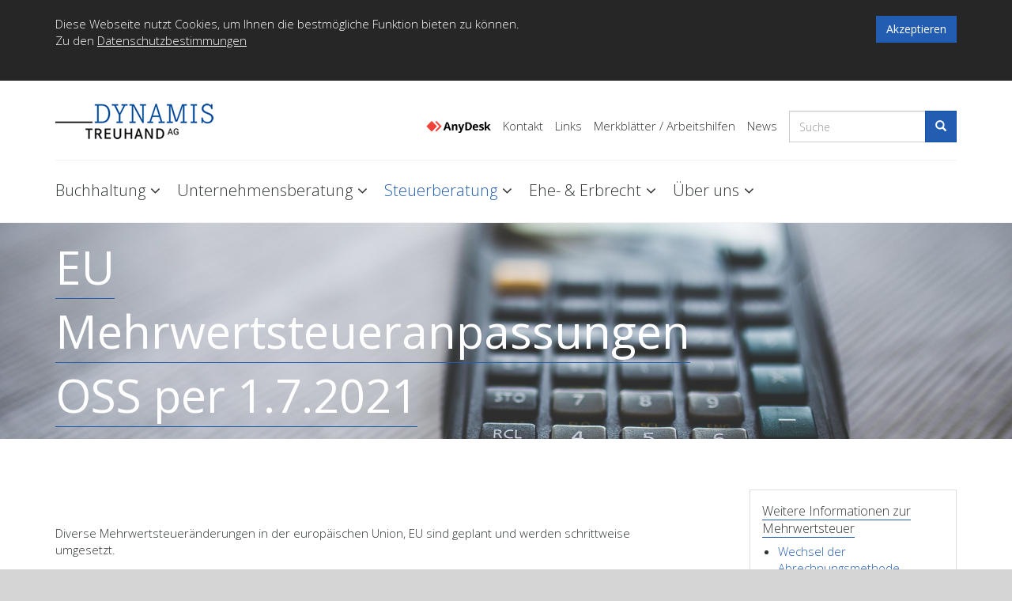

--- FILE ---
content_type: text/html; charset=utf-8
request_url: https://www.dynamis-treuhand.ch/steuerberatung/mehrwertsteuer-mwst/eu-mehrwertsteueranpassungen-oss-per-172021/
body_size: 10845
content:
<!doctype html>
<!--[if lt IE 7 ]> <html lang="de" class="no-js ie6"> <![endif]-->
<!--[if IE 7 ]>    <html lang="de" class="no-js ie7"> <![endif]-->
<!--[if IE 8 ]>    <html lang="de" class="no-js ie8"> <![endif]-->
<!--[if IE 9 ]>    <html lang="de" class="no-js ie9"> <![endif]-->
<!--[if (gt IE 9)|!(IE)]><!-->
<html lang="de" class="no-js">
<!--<![endif]-->
<head>
	<!--
		   ___  ___ _____ ___ _  _
		  / _ \| _ \_   _| __| \| |
		 | (_) |  _/ | | | _|| .` |
		  \___/|_|   |_| |___|_|\_| AG

		 Realisation: OPTEN AG
		 CMS: Umbraco
		 Kontakt: https://www.opten.ch / Tel. +41 (0) 44 575 06 06 / info@opten.ch
		-->

	<meta charset="UTF-8">
	<meta name="viewport" content="width=device-width, initial-scale=1, maximum-scale=1, user-scalable=0">
	<meta name="description" content=''>
	<meta name="apple-mobile-web-app-title" content="EU Mehrwertsteueranpassungen OSS per 1.7.2021">
	<meta name="application-name" content="EU Mehrwertsteueranpassungen OSS per 1.7.2021" />
	<meta property="og:title" content="EU Mehrwertsteueranpassungen OSS per 1.7.2021" />
	<meta name="twitter:title" content="EU Mehrwertsteueranpassungen OSS per 1.7.2021" />
	<meta property="og:description" content="" />
	<meta name="twitter:description" content="" />
	<meta property="og:type" content="website" />



	<!--<link rel="canonical" href="http://localhost/" />-->
	<title>EU Mehrwertsteueranpassungen OSS per 1.7.2021 | Dynamis Treuhand Lenzburg Aargau</title>


	<!-- WEB FONT -->
	<link href="//netdna.bootstrapcdn.com/font-awesome/4.0.3/css/font-awesome.css" rel="stylesheet">
	<link href='https://fonts.googleapis.com/css?family=Playfair+Display:400,400italic,700,700italic|Open+Sans:400,300,300italic,400italic,600,600italic,700,700italic' rel='stylesheet' type='text/css'>





	<!-- STYLESHEETS -->
	<link rel="stylesheet" href="/css/bootstrap.css">
	<link rel="stylesheet" href="/css/base.css">
	<link rel="stylesheet" href="/css/plugins.css">
	<link rel="stylesheet" href="/css/layout.css">
	<link rel="stylesheet" href="/css/palette.css">
	<link rel="stylesheet" href="/css/main.min.css">


	<!-- INTERNAL STYLES -->
	<style>
		header #logo a {
			text-indent: -9999px;
		width: 330px;
		height: 44px;
		background-image: url('/media/1058/dynamis_treuhand_ag.png?width=330&amp;height=44');
	}

		@media (max-width:767px) {
			header #logo a {
				width: 210px;
				background-image: url('/media/1058/dynamis_treuhand_ag.png?width=210&amp;height=28');
			}
		}

		@media only screen and (-webkit-min-device-pixel-ratio : 1.5), only screen and (min-device-pixel-ratio : 1.5), only screen and (-webkit-min-device-pixel-ratio : 2), only screen and (min-device-pixel-ratio : 2) {
			header #logo a {
				background-image: url('/media/1058/dynamis_treuhand_ag.png?width=420&amp;height=56');
				background-size: 200px 28px;
			}
		}


	</style>
				<link rel="stylesheet" href="/css/theme-dynamis-treuhand.min.css">
				<style>
					header #logo a {
						text-indent: -9999px;
						width: 200px;
						height: 56px;
						background-image: url('/media/1058/dynamis_treuhand_ag.png?width=200&amp;height=44');
					}

					@media (max-width:767px) {
						header #logo a {
							width: 145px;
							background-image: url('/media/1058/dynamis_treuhand_ag.png?width=145&amp;height=35');
						}
					}

					@media only screen and (-webkit-min-device-pixel-ratio : 1.5), only screen and (min-device-pixel-ratio : 1.5), only screen and (-webkit-min-device-pixel-ratio : 2), only screen and (min-device-pixel-ratio : 2) {
						header #logo a {
							background-image: url('/media/1058/dynamis_treuhand_ag.png?width=290&amp;height=70');
						}
					}
				</style>

	<!-- SCRIPTS -->

	<script src="https://maps.googleapis.com/maps/api/js?key=AIzaSyBJxHpTleeTpnUr1IUyUkq1AUNZPWf_D38"></script>
	<script src="//ajax.googleapis.com/ajax/libs/jquery/1.11.1/jquery.min.js"></script>
	<script src="//cdnjs.cloudflare.com/ajax/libs/modernizr/2.8.3/modernizr.js"></script>
	<script src="/scripts/bootstrap.js"></script>
	<script src="/scripts/plugins.js"></script>
	<script src="/scripts/application.js"></script>
	<script src="/scripts/jquery.validate.min.js"></script>
	<script src="/scripts/jquery.validate.unobtrusive.min.js"></script>
	<script src="/scripts/jquery.unobtrusive-ajax.min.js"></script>
	<script src="/scripts/map.js"></script>
	<script src="/scripts/main.js"></script>

	<!--[if lt IE 9]>
	<script src="//oss.maxcdn.com/html5shiv/3.7.2/html5shiv.min.js"></script>
	<script src="//oss.maxcdn.com/respond/1.4.2/respond.min.js"></script>
	<![endif]-->
	<!-- ICONS -->
			<meta name="google-site-verification" content="iW1DmpGGAuHrQTsHs2NS8CLBV7mXeyIozroUfKGZRvs" />
			<!-- Open Graph Tags -->
			<meta property="og:title" content="" />
			<meta property="og:image" content="/media/1121/dynamis-logo-farbe-cmyk-favicon.png?anchor=center&amp;mode=crop&amp;quality=90&amp;maxHeight=2500&amp;maxWidth=2500" />
			<meta property="og:description" content="" />
			<meta property="og:type" content="website" />
			<meta property="og:url" content="https://www.dynamis-treuhand.ch/steuerberatung/mehrwertsteuer-mwst/eu-mehrwertsteueranpassungen-oss-per-172021/" />
			<!-- Twitter Tags -->
			<meta name="twitter:card" content="summary" />
			<meta name="twitter:site" content="Dynamis Treuhand Lenzburg Aargau" />
			<meta name="twitter:title" content="" />
			<meta name="twitter:description" content="" />
			<meta name="twitter:image" content="/media/1121/dynamis-logo-farbe-cmyk-favicon.png?anchor=center&amp;mode=crop&amp;quality=90&amp;width=375&amp;heightratio=1.16&amp;maxHeight=2500&amp;maxWidth=2500" />
			<meta name="twitter:url" content="https://www.dynamis-treuhand.ch/steuerberatung/mehrwertsteuer-mwst/eu-mehrwertsteueranpassungen-oss-per-172021/" />
			<!-- Windows Tile Icon -->
			<meta name="application-name" content="Dynamis Treuhand Lenzburg Aargau" />
			<meta name="msapplication-TileColor" content="#ba9658" />
			<meta name="msapplication-TileImage" content="/media/1121/dynamis-logo-farbe-cmyk-favicon.png?anchor=center&amp;mode=crop&amp;quality=90&amp;width=144&amp;heightratio=1&amp;maxHeight=2500&amp;maxWidth=2500" />
			<meta name="msapplication-starturl" content="https://www.dynamis-treuhand.ch" />
			<meta name="msapplication-navbutton-color" content="#ba9658" />
			<meta name="msapplication-window" content="width=1280;height=1024" />
			<meta name="msapplication-tooltip" content="Dynamis Treuhand Lenzburg Aargau" />
			<meta name="msapplication-square70x70logo" content="/media/1121/dynamis-logo-farbe-cmyk-favicon.png?anchor=center&amp;mode=crop&amp;quality=90&amp;width=70&amp;heightratio=1&amp;maxHeight=2500&amp;maxWidth=2500" />
			<meta name="msapplication-square150x150logo" content="/media/1121/dynamis-logo-farbe-cmyk-favicon.png?anchor=center&amp;mode=crop&amp;quality=90&amp;width=150&amp;heightratio=1&amp;maxHeight=2500&amp;maxWidth=2500" />
			<meta name="msapplication-wide310x150logo" content="/media/1121/dynamis-logo-farbe-cmyk-favicon.png?anchor=center&amp;mode=crop&amp;quality=90&amp;width=310&amp;heightratio=0.4838709677419354838709677419&amp;maxHeight=2500&amp;maxWidth=2500" />
			<meta name="msapplication-square310x310logo" content="/media/1121/dynamis-logo-farbe-cmyk-favicon.png?anchor=center&amp;mode=crop&amp;quality=90&amp;width=310&amp;heightratio=1&amp;maxHeight=2500&amp;maxWidth=2500" />
			<!-- Theme -->
			<meta name="theme-color" content="#ba9658" />
			<!-- Icons -->
			<link rel="icon" type="image/png" href="/media/1121/dynamis-logo-farbe-cmyk-favicon.png?anchor=center&amp;mode=crop&amp;quality=90&amp;width=192&amp;heightratio=1&amp;maxHeight=2500&amp;maxWidth=2500" sizes="192x192" />
			<link rel="icon" type="image/png" href="/media/1121/dynamis-logo-farbe-cmyk-favicon.png?anchor=center&amp;mode=crop&amp;quality=90&amp;width=160&amp;heightratio=1&amp;maxHeight=2500&amp;maxWidth=2500" sizes="160x160" />
			<link rel="icon" type="image/png" href="/media/1121/dynamis-logo-farbe-cmyk-favicon.png?anchor=center&amp;mode=crop&amp;quality=90&amp;width=96&amp;heightratio=1&amp;maxHeight=2500&amp;maxWidth=2500" sizes="96x96" />
			<link rel="icon" type="image/png" href="/media/1121/dynamis-logo-farbe-cmyk-favicon.png?anchor=center&amp;mode=crop&amp;quality=90&amp;width=16&amp;heightratio=1&amp;maxHeight=2500&amp;maxWidth=2500" sizes="16x16" />
			<link rel="icon" type="image/png" href="/media/1121/dynamis-logo-farbe-cmyk-favicon.png?anchor=center&amp;mode=crop&amp;quality=90&amp;width=32&amp;heightratio=1&amp;maxHeight=2500&amp;maxWidth=2500" sizes="32x32" />
			<!-- Apple Touch Icon -->
			<link rel="apple-touch-icon" sizes="57x57" href="/media/1121/dynamis-logo-farbe-cmyk-favicon.png?anchor=center&amp;mode=crop&amp;quality=90&amp;width=57&amp;heightratio=1&amp;maxHeight=2500&amp;maxWidth=2500" />
			<link rel="apple-touch-icon" sizes="114x114" href="/media/1121/dynamis-logo-farbe-cmyk-favicon.png?anchor=center&amp;mode=crop&amp;quality=90&amp;width=114&amp;heightratio=1&amp;maxHeight=2500&amp;maxWidth=2500" />
			<link rel="apple-touch-icon" sizes="72x72" href="/media/1121/dynamis-logo-farbe-cmyk-favicon.png?anchor=center&amp;mode=crop&amp;quality=90&amp;width=72&amp;heightratio=1&amp;maxHeight=2500&amp;maxWidth=2500" />
			<link rel="apple-touch-icon" sizes="144x144" href="/media/1121/dynamis-logo-farbe-cmyk-favicon.png?anchor=center&amp;mode=crop&amp;quality=90&amp;width=144&amp;heightratio=1&amp;maxHeight=2500&amp;maxWidth=2500" />
			<link rel="apple-touch-icon" sizes="60x60" href="/media/1121/dynamis-logo-farbe-cmyk-favicon.png?anchor=center&amp;mode=crop&amp;quality=90&amp;width=60&amp;heightratio=1&amp;maxHeight=2500&amp;maxWidth=2500" />
			<link rel="apple-touch-icon" sizes="120x120" href="/media/1121/dynamis-logo-farbe-cmyk-favicon.png?anchor=center&amp;mode=crop&amp;quality=90&amp;width=120&amp;heightratio=1&amp;maxHeight=2500&amp;maxWidth=2500" />
			<link rel="apple-touch-icon" sizes="76x76" href="/media/1121/dynamis-logo-farbe-cmyk-favicon.png?anchor=center&amp;mode=crop&amp;quality=90&amp;width=76&amp;heightratio=1&amp;maxHeight=2500&amp;maxWidth=2500" />
			<link rel="apple-touch-icon" sizes="152x152" href="/media/1121/dynamis-logo-farbe-cmyk-favicon.png?anchor=center&amp;mode=crop&amp;quality=90&amp;width=152&amp;heightratio=1&amp;maxHeight=2500&amp;maxWidth=2500" />
			<link rel="apple-touch-icon" sizes="180x180" href="/media/1121/dynamis-logo-farbe-cmyk-favicon.png?anchor=center&amp;mode=crop&amp;quality=90&amp;width=180&amp;heightratio=1&amp;maxHeight=2500&amp;maxWidth=2500" />



</head>

<body class="advanced-page">
	

<div id="cookie-banner">
	<div class="container">
		<div class="row ">
			<div class="col-xs-12 col-sm-8 col-md-10 col-lg-10">
				<p><span>Diese Webseite nutzt Cookies, um Ihnen die bestmögliche Funktion bieten zu können. </span><br /><span>Zu den<span> </span></span><a data-id="1366" href="/datenschutzerklaerung/" title="Datenschutzerklaerung">Datenschutzbestimmungen</a></p>
			</div>
			<div class="col-xs-12 col-sm-4 col-md-2 col-lg-2">
				<button id="cookie-banner-accept" type="button" onclick="javascript:;" class="btn btn-primary">Akzeptieren</button>
			</div>
		</div>
	</div>
</div>
<style>
	#cookie-banner {
		background-color: #262626;
		color: white;
		padding: 20px 10px;
	}

		#cookie-banner p a {
			color: white;
			text-decoration: underline;

		}

		#cookie-banner p {
			font-size: 15px;
			float: left;
			padding: 0;
			margin: 0;
			float: left;
			padding-bottom: 20px;
		}

		#cookie-banner button {
			color: white !important;
			border-radius: 0 !important;
			border-color: transparent !important;
		}

	#cookie-banner-accept {
		float: right;
	}

	#cookie-banner p a:hover {
		color: #ea260d;
		text-decoration: underline;
	}
</style>
<script>
	(function () {
		function showCookieBanner(name) {
			var nameEQ = "cookiesAccepted=";
			var ca = document.cookie.split(';');
			for (var i = 0; i < ca.length; i++) {
				var c = ca[i];
				while (c.charAt(0) == ' ') c = c.substring(1, c.length);
				if (c.indexOf(nameEQ) == 0) return c.substring(nameEQ.length, c.length) != 'true';
			}
			return true;
		}

		function createCookie(name, value, days) {
			document.cookie = "cookiesAccepted=true; expires=Fri, 31 Dec 9999 23:59:59 GMT; path=/";
		}

		if (showCookieBanner()) {
			document.getElementById("cookie-banner-accept").addEventListener("click", function () {
				createCookie(window.cookieName, window.cookieValue, window.cookieDuration);
				var element = document.getElementById("cookie-banner");
				element.parentNode.removeChild(element);
			});
		}
		else {
			document.getElementById("cookie-banner").style.display = "none";
		}
	}());
</script>
	<!-- SITE -->
	<div id="site">

		<!-- HEADER -->
		<header>
			<div class="container">
				<!-- LOGO -->
				<div id="logo">
					<a href="/">
						Dynamis Treuhand Lenzburg Aargau
					</a>
				</div>


				<!--// LOGO -->
				<!-- NAVIGATION -->
				<div class="navigation">

					<!-- EXPAND -->
					<a class="expand">
						<em>Menu</em>
						<span class="line top"></span>
						<span class="line mid"></span>
						<span class="line bottom"></span>
					</a>
					<!--// EXPAND -->
					<!-- REVEAL -->
					<div class="reveal">
						
		<nav class="main">
			<ul>
						<li  class="has_child">
							<a href="javascript:" class="" title="Buchhaltung">
								<span>Buchhaltung</span>
							</a>
								<i class="fa fa-angle-down after"></i>
	<ul>
			<li>
				<a href="/buchhaltung/buchhaltung-rechnungswesen/"  class="" title="Buchhaltung &amp; Rechnungswesen">
					<span>Buchhaltung & Rechnungswesen</span>
				</a>
			</li>
			<li>
				<a href="/buchhaltung/digital-buchhaltung/"  class="" title="Digital Buchhaltung">
					<span>Digital Buchhaltung</span>
				</a>
			</li>
			<li>
				<a href="/buchhaltung/lohn-personaladministration/"  class="" title="Lohn- &amp; Personaladministration">
					<span>Lohn- & Personaladministration</span>
				</a>
			</li>
			<li>
				<a href="/buchhaltung/sozialversicherungen/"  class="" title="Sozialversicherungen">
					<span>Sozialversicherungen</span>
				</a>
			</li>
	</ul>
						</li>
						<li  class="has_child">
							<a href="javascript:" class="" title="Unternehmensberatung">
								<span>Unternehmensberatung</span>
							</a>
								<i class="fa fa-angle-down after"></i>
	<ul>
			<li>
				<a href="/unternehmensberatung/firmengruendung/"  class="" title="Firmengr&#252;ndung">
					<span>Firmengründung</span>
				</a>
			</li>
			<li>
				<a href="/unternehmensberatung/unternehmens-wirtschaftsberatung/"  class="" title="Unternehmens- &amp; Wirtschaftsberatung">
					<span>Unternehmens- & Wirtschaftsberatung</span>
				</a>
			</li>
			<li>
				<a href="/unternehmensberatung/nachfolgeberatung/"  class="" title="Nachfolgeberatung">
					<span>Nachfolgeberatung</span>
				</a>
			</li>
			<li>
				<a href="/unternehmensberatung/unternehmensbewertung/"  class="" title="Unternehmensbewertung">
					<span>Unternehmensbewertung</span>
				</a>
			</li>
			<li>
				<a href="/unternehmensberatung/notfallkonzept-fuer-kmu/"  class="" title="Notfallkonzept f&#252;r KMU">
					<span>Notfallkonzept für KMU</span>
				</a>
			</li>
			<li>
				<a href="/unternehmensberatung/wirtschafts-und-gesellschaftsrecht/"  class="" title="Wirtschafts- und Gesellschaftsrecht">
					<span>Wirtschafts- und Gesellschaftsrecht</span>
				</a>
			</li>
			<li>
				<a href="/unternehmensberatung/wirtschaftspruefung-revision/"  class="" title="Wirtschaftspr&#252;fung &amp; Revision">
					<span>Wirtschaftsprüfung & Revision</span>
				</a>
			</li>
			<li>
				<a href="/unternehmensberatung/digital-treuhand/"  class="" title="Digital Treuhand">
					<span>Digital Treuhand</span>
				</a>
			</li>
	</ul>
						</li>
						<li  class="has_child">
							<a href="javascript:" class=" active" title="Steuerberatung">
								<span>Steuerberatung</span>
							</a>
								<i class="fa fa-angle-down after"></i>
	<ul>
			<li>
				<a href="/steuerberatung/steuerberatung-fuer-privatpersonen/"  class="" title="Steuerberatung f&#252;r Privatpersonen">
					<span>Steuerberatung für Privatpersonen</span>
				</a>
			</li>
			<li>
				<a href="/steuerberatung/steuerberatung-fuer-unternehmen/"  class="" title="Steuerberatung f&#252;r Unternehmen">
					<span>Steuerberatung für Unternehmen</span>
				</a>
			</li>
			<li>
				<a href="/steuerberatung/steuerrecht-steuervertreter/"  class="" title="Steuerrecht &amp; Steuervertreter">
					<span>Steuerrecht & Steuervertreter</span>
				</a>
			</li>
			<li>
				<a href="/steuerberatung/grundstueckgewinnsteuer/"  class="" title="Grundst&#252;ckgewinnsteuer">
					<span>Grundstückgewinnsteuer</span>
				</a>
			</li>
			<li>
				<a href="/steuerberatung/mehrwertsteuer-mwst/"  class=" active" title="Mehrwertsteuer MWST">
					<span>Mehrwertsteuer MWST</span>
				</a>
			</li>
			<li>
				<a href="/steuerberatung/umstrukturierungen/"  class="" title="Umstrukturierungen">
					<span>Umstrukturierungen</span>
				</a>
			</li>
	</ul>
						</li>
						<li  class="has_child">
							<a href="javascript:" class="" title="Ehe- &amp; Erbrecht">
								<span>Ehe- & Erbrecht</span>
							</a>
								<i class="fa fa-angle-down after"></i>
	<ul>
			<li>
				<a href="/ehe-erbrecht/nachlassplanung-erbrechtsberatung/"  class="" title="Nachlassplanung &amp; Erbrechtsberatung">
					<span>Nachlassplanung & Erbrechtsberatung</span>
				</a>
			</li>
			<li>
				<a href="/ehe-erbrecht/vorsorgeauftrag-patientenverfuegung/"  class="" title="Vorsorgeauftrag &amp; Patientenverf&#252;gung">
					<span>Vorsorgeauftrag & Patientenverfügung</span>
				</a>
			</li>
			<li>
				<a href="/ehe-erbrecht/erbteilung-willensvollstrecker/"  class="" title="Erbteilung &amp; Willensvollstrecker">
					<span>Erbteilung & Willensvollstrecker</span>
				</a>
			</li>
			<li>
				<a href="/ehe-erbrecht/ehe-gueterrecht-und-scheidung/"  class="" title="Ehe- &amp; G&#252;terrecht und Scheidung">
					<span>Ehe- & Güterrecht und Scheidung</span>
				</a>
			</li>
	</ul>
						</li>
						<li  class="has_child">
							<a href="javascript:" class="" title="&#220;ber uns">
								<span>Über uns</span>
							</a>
								<i class="fa fa-angle-down after"></i>
	<ul>
			<li>
				<a href="/ueber-uns/portrait/"  class="" title="Portrait">
					<span>Portrait</span>
				</a>
			</li>
			<li>
				<a href="/ueber-uns/team/"  class="" title="Team">
					<span>Team</span>
				</a>
			</li>
			<li>
				<a href="/ueber-uns/standorte-adressen/"  class="" title="Standorte &amp; Adressen">
					<span>Standorte & Adressen</span>
				</a>
			</li>
			<li>
				<a href="/ueber-uns/referenzen/"  class="" title="Referenzen">
					<span>Referenzen</span>
				</a>
			</li>
			<li>
				<a href="/ueber-uns/mitgliedschaft-transparenz/"  class="" title="Mitgliedschaft / Transparenz">
					<span>Mitgliedschaft / Transparenz</span>
				</a>
			</li>
	</ul>
						</li>
			</ul>

		</nav>



						
        <nav class="top">
            <a class="nav__link" href="/DynamisTreuhandSupport.zip">
                <img class="nav__link__image hidden-sm" src="/images/anydesk.png" alt="Anydesk_Bild" />
            </a>
            <ul>
                        <li class="">
                            <a href="/kontakt/" title="Kontakt">Kontakt</a>
                        </li>
                        <li class="">
                            <a href="/links/" title="Links">Links</a>
                        </li>
                        <li class="">
                            <a href="/merkblaetter-arbeitshilfen/" title="Merkbl&#228;tter / Arbeitshilfen">Merkbl&#228;tter / Arbeitshilfen</a>
                        </li>
                        <li class="">
                            <a href="/news/" title="News">News</a>
                        </li>
                <li>
                    		<div class="site_search">
			<form class="navbar-form" role="search" action="/suchresultate/" method="get" name="searchForm">
				<div class="form-group">
					<input type="text" class="form-control" id="search_field" name="search_field" placeholder='Suche'>
				</div>
				<button type="submit" class="btn btn-primary"><i class="glyphicon glyphicon-search"></i></button>
			</form>
		</div>


                </li>
            </ul>



        </nav>



					</div>
					<!--// REVEAL -->
				</div>
				<!--// NAVIGATION -->
			</div>
		</header>
		<!--// HEADER -->
		<!-- HEADER IMAGE SECTION-->
		<!--// HEADER IMAGE SECTION -->
		<!-- BREADCRUMB -->
		<!--// BREADCRUMB -->
		
		

		
<!-- BANNER -->
<section class="advanced-component banner">

	<div class="item dark_bg">

			<div class="image">

				<img src="/media/1138/stocksnap_qxpcjwo3rw.jpg?anchor=center&amp;mode=crop&amp;width=1900&amp;height=405&amp;rnd=132059513840000000" alt="EU Mehrwertsteueranpassungen OSS per 1.7.2021">
			</div>

		<div class="info os-animation" data-os-animation="fadeInUp" data-os-animation-delay="0.1s">
			<div class="container valign">

				<!-- ROW -->
				<div class="row">

					<div class="col-lg-6 col-md-8 col-xs-12 text-left">

						<h1 class="heading"><span class="underline">EU Mehrwertsteueranpassungen OSS per 1.7.2021</span></h1>


					</div>
				</div>
				<!--// ROW -->

			</div>
		</div>

	</div>
</section>
<!--// BANNER -->

		<section class="content advanced-component">
			<div class="container">
				<div class="row clearfix">
						<div class="col-xs-12 col-sm-8 pull-left">
				
    
        
               

			<div class="page_component textblock">
<p> </p>
<p>Diverse Mehrwertsteueränderungen in der europäischen Union, EU sind geplant und werden schrittweise umgesetzt. </p>
<p><strong>Die wichtigsten Änderungen im Überblick:</strong></p>
<ol>
<li>
<p>Um das EU-Mehrwertsteuersystem zu vereinheitlichen, traten bereits 2019 erste Änderungen in Kraft.</p>
</li>
<li>
<p>Seit dem 1. Juli 2021 ist jede Lieferung von Waren zu kommerziellen Zwecken in die EU mehrwertsteuerpflichtig.</p>
</li>
<li>
<p>Mit der Nutzung des One Stop Shop entfällt die Registrierungspflicht in jedem einzelnen EU-Staat.</p>
</li>
</ol>
<p><strong>Worum geht es bei der EU Mwst-Praxisänderung?</strong></p>
<p>Bereits im Jahr 2017 hat die EU einen Rechtsrahmen zur Vereinheitlichung des Mehrwertsteuersystems verabschiedet. Grundsätzlich soll die Erhebung der Mehrwertsteuer beim Import in die EU vereinfacht werden und die Mehrwertsteuerbefreiung bei Einfuhren in die EU für kommerzielle Zwecke abgeschafft werden. Ein erster Teil der Änderungen ist bereits 2019 in Kraft getreten. Um den Unternehmen und Verwaltungen Zeit zu geben, ihre IT-Systeme anzupassen, wurde für weitergehende Massnahmen die Inkraftsetzung per 1. Januar 2021 vorgesehen. Aufgrund der Corona-Krise wurde diese auf den 1. Juli 2021 verschoben.</p>
<p><strong>MWST Änderungen per 1.7. 2021</strong></p>
<p>Per 1. Juli 2021 wurden diverse Regelungen in den EU-Mehrwertsteuervorschriften geändert und wurde die Mehrwertsteuerrichtlinie 2006/112/EG entsprechend angepasst. Die meisten Änderungen betreffen den Onlinehandel. Für innergemeinschaftliche Fernverkäufe (grenzüberschreitende Verkäufe innerhalb der EU) gilt neu ein einheitlicher Schwellenwert von EUR 10 000 (früher galt hier je nach Mitgliedstaat ein Schwellenwert zwischen EUR 35 000 und EUR 100 000). Bis zu diesem Betrag unterliegt der Umsatz der Mehrwertsteuer am Ort der Lieferung. Dieser Wert gilt für alle Lieferungen in andere Mitgliedstaaten. Die Verkaufenden werden bei Überschreitung dieses Schwellenwerts in jedem mitgliedstaatlichen Empfängerstaat registrierungspflichtig bezüglich der Mehrwertsteuer.</p>
<p> Diese Registrierungspflicht wird durch den One Stop Shop (OSS) abgelöst. Der OSS, ein elektronisches Portal, ermöglicht den Verkaufenden eine zentrale Abwicklung der Mehrwertsteuer. Sie können im Portal ihre gesamten Umsätze melden und die Mehrwertsteuer abliefern. Der OSS löst den bisherigen Mini One Stop Shop (MOSS) ab, der dieses Verfahren nur für auf elektronischem Weg erbrachte Dienstleistungen angeboten hat, und steht Verkaufenden aus Drittländernebenfalls zur Verfügung. Auch bei Fernverkäufen aus Nicht-EU-Staaten gibt es Änderungen. Bisher musste bei der Einfuhr von Waren in die EU zu kommerziellen Zwecken mit einem Gesamtwert von bis zu EUR 10 bzw. EUR 22 keine Mehrwertsteuer abgeführt werden. Diese Steuerbefreiung wurde per 1. Juli 2021 abgeschafft. Nun unterliegen sämtliche Waren zu kommerziellen Zwecken, die aus einem Drittland in die EU eingeführt werden, der Mehrwertsteuer.</p>
<p>Dies gilt unabhängig vom Warenwert. In Bezug auf den Zoll gibt es keine Änderungen. Da neu keine Freigrenze für eingeführte Waren mit geringem Wert besteht und in jedem Fall eine Mehrwertsteuer entrichtet werden muss, wurde die Erhebung der Mehrwertsteuer für Lieferungen aus Drittländern vereinfacht und eine Sonderregelung für einen Wert von bis EUR 150 eingeführt. Für diese Fälle wurde das Import One Stop Shop (IOSS) eingerichtet. Das IOSS ist Bestandteil des OSS und wird als Anlaufstelle für die Einfuhr von Waren aus Drittländern in die EU bezeichnet. In diesem Portal können die Erklärung und die Zahlung der Mehrwertsteuer für «Waren mit geringem Wert» abgewickelt werden. Die Verkaufenden können die Mehrwertsteuer, statt diese bei der Einfuhr abzuliefern, anlässlich des Verkaufs als Umsatzsteuer deklarieren und bezahlen.</p>
<p>In der Praxis zu beachten Schweizer Händler und Händlerinnen, die Waren in die EU versenden, sind neu auch für Kleinstsendungen in der EU mehrwertsteuerpflichtig. Nutzen sie das OSS, entfällt eine Registrierung in jedem einzelnen EU-Staat, in den Waren geliefert werden. Onlinehandel Betreibende müssen darauf achten, ihre Prozesse richtig zu gestalten. Je nach Konstellation und Aufbau des Prozesses können andere Mehrwertsteuerfolgen entstehen. Eine vorgängige Abklärung mit einer Fachperson ist in jedem Fall zu empfehlen.</p>			</div>




        



						</div>
						<div class="hidden-xs col-sm-4 col-lg-3 col-lg-offset-1 promo_pods">
				
    
        
               
		<div class="item panel panel-default odd">
			<div class="panel-body">
						<p class="heading">
							<span class="underline">Weitere Informationen zur Mehrwertsteuer</span>
						</p>
				<ul>
						<li>
								<a href="/steuerberatung/mehrwertsteuer-mwst/wechsel-der-abrechnungsmethode/" title="Wechsel der Abrechnungsmethode" alt="Wechsel der Abrechnungsmethode">
									Wechsel der Abrechnungsmethode
								</a>
						</li>
						<li>
EU Mehrwertsteueranpassungen OSS per 1.7.2021						</li>
						<li>
								<a href="/steuerberatung/mehrwertsteuer-mwst/mwst-auszahlung-von-echten-oder-unechten-schadenersatzanspruechen/" title="MWST: Auszahlung von echten oder unechten Schadenersatzanspr&#252;chen" alt="MWST: Auszahlung von echten oder unechten Schadenersatzanspr&#252;chen">
									MWST: Auszahlung von echten oder unechten Schadenersatzanspr&#252;chen
								</a>
						</li>
						<li>
								<a href="/steuerberatung/mehrwertsteuer-mwst/umsatzabstimmung-bei-der-mehrwertsteuer/" title="Umsatzabstimmung bei der Mehrwertsteuer" alt="Umsatzabstimmung bei der Mehrwertsteuer">
									Umsatzabstimmung bei der Mehrwertsteuer
								</a>
						</li>
						<li>
								<a href="/steuerberatung/mehrwertsteuer-mwst/saldosteuersatzmethode-bei-der-mehrwertsteuer/" title="Saldosteuersatzmethode bei der Mehrwertsteuer" alt="Saldosteuersatzmethode bei der Mehrwertsteuer">
									Saldosteuersatzmethode bei der Mehrwertsteuer
								</a>
						</li>
						<li>
								<a href="/steuerberatung/mehrwertsteuer-mwst/mwst-konforme-rechnungsbelege/" title="MWST konforme Rechnungsbelege" alt="MWST konforme Rechnungsbelege">
									MWST konforme Rechnungsbelege
								</a>
						</li>
						<li>
								<a href="/steuerberatung/mehrwertsteuer-mwst/ermessenseinschaetzung-bei-der-mehrwertsteuer/" title="Ermessenseinsch&#228;tzung bei der Mehrwertsteuer" alt="Ermessenseinsch&#228;tzung bei der Mehrwertsteuer">
									Ermessenseinsch&#228;tzung bei der Mehrwertsteuer
								</a>
						</li>
						<li>
								<a href="/steuerberatung/mehrwertsteuer-mwst/eigenverbrauch-bei-der-mehrwertsteuer/" title="Eigenverbrauch bei der Mehrwertsteuer" alt="Eigenverbrauch bei der Mehrwertsteuer">
									Eigenverbrauch bei der Mehrwertsteuer
								</a>
						</li>
				</ul>
						<strong class="question_parent_fa">
							<i class="fa fa-arrow-left"></i>
							<a href="/steuerberatung/mehrwertsteuer-mwst/" title="Zur&#252;ck zur &#220;bersicht">
								Zur&#252;ck zur &#220;bersicht
							</a>
						</strong>

			</div>
		</div>


        



						</div>

				</div>
			</div>
		</section>















		<!-- FOOTER -->
		<footer class="dark_bg">
			<div class="container">
				<!-- ROW -->
				<div class="row">
					<div class="col-md-3 col-sm-5">
						<!-- COMPANY DETAILS -->
						<div class="company_details">



		<p class="heading"><span class="underline">Kontakt</span></p>

		<address>
			<p>
Dynamis Treuhand AG<br />
Aarauerstrasse 10<br />
Postfach<br />
5600 Lenzburg
			</p>
		</address>
				<p>
Telefon: <a href='tel:+41(0)628924949' title="+41 (0)62 892 49 49">+41 (0)62 892 49 49</a>
						<br />
				E-Mail: <a href="javascript:if(typeof(sendEmail)=='function'){sendEmail('6D61696C746F3A696E666F4064796E616D69732D7472657568616E642E6368');}" title="info@dynamis-treuhand.ch">info@<!--x-->dynamis-treuhand<!--y-->.ch</a>
			</p>

</div>

						<!--// COMPANY DETAILS -->
					</div>
					<div class="col-md-3 col-md-offset-0 col-sm-6 col-sm-offset-1">
						
        <div class="social">

            <p class="heading"><span class="underline"></span></p>

            <nav>
                <ul>
                        <li class="facebook"><a href="https://www.facebook.com/DynamisTreuhand/" class="symbol" target="_blank" title="facebook">facebook</a></li>
                                                                                                    

                </ul>
            </nav>
        </div>
            <div class="col-xs-8 col-sm-10 col-md-12 membershipLogo">

                    <div class="membershipText">
                        Wir sind Mitglied bei

                    </div>

                <a href="http://www.treuhandsuisse-zh.ch" target="_blank" title="Treuhand Suisse">
                    <img src="/media/1151/treuhand-suisse.png?anchor=center&amp;mode=crop&amp;rnd=132158789580000000" alt="Treuhand Suisse">
                </a>


            </div>

					</div>
					<div class="col-lg-4 col-md-5 col-xs-12 pull-right">
						
	<div class="quick_links">

		<p class="heading"><span class="underline">Quick Links</span></p>

			<nav class="row">
				<ul>
							<li class="col-xs-12 col-sm-6">
								<a href="/buchhaltung/digital-buchhaltung/" title="Digital Buchhaltung">
									<i class="fa fa-angle-right"></i>Digital Buchhaltung
								</a>
							</li>
							<li class="col-xs-12 col-sm-6">
								<a href="/kontakt/" title="Kontakt">
									<i class="fa fa-angle-right"></i>Kontakt
								</a>
							</li>
							<li class="col-xs-12 col-sm-6">
								<a href="/links/" title="Links">
									<i class="fa fa-angle-right"></i>Links
								</a>
							</li>
							<li class="col-xs-12 col-sm-6">
								<a href="/news/" title="News">
									<i class="fa fa-angle-right"></i>News
								</a>
							</li>

				</ul>
			</nav>
	</div>

					</div>
				</div>
				<!--// ROW -->
				<!-- ROW -->
				<div class="row">
					<div class="col-sm-12">
						<nav class="footer">
							<ul class="nav">
								<li class="copyright"><div>&copy; 2026</div></li>
								
				<li class="">
					<a href="/datenschutzerklaerung/" title="Datenschutzerkl&#228;rung">Datenschutzerkl&#228;rung</a>
				</li>
				<li class="">
					<a href="/impressum/" title="Impressum">Impressum</a>
				</li>

								<li class="site_credit pull-right">
									<a href="http://www.opten.ch" target="_blank" class="footer-opten-logo" title="OPTEN AG"><img src="/images/logos/opten_logo.svg" class="js-svg" alt="OPTEN AG" title="OPTEN AG" /></a>
								</li>
							</ul>
						</nav>
					</div>
				</div>
				<!--// ROW -->
			</div>
		</footer>
		<!--// FOOTER -->
		<!-- BACK TO TOP -->
		<span id="top-link-block">
			<a href="#top" class="well well-sm" onclick="$('html,body').animate({scrollTop:0},'slow');return false;">
				<i class="glyphicon glyphicon-chevron-up"></i>
			</a>
		</span>
		<!--// BACK TO TOP -->

	</div>
	<!--// SITE -->
	
			<script>
			var gaProperty = 'UA-35585126-1';
			var disableStr = 'ga-disable-' + gaProperty;
			if (document.cookie.indexOf(disableStr + '=true') > -1) {
				window[disableStr] = true;
			}
			function gaOptout() {
				document.cookie = disableStr + '=true; expires=Thu, 31 Dec 2099 23:59:59 UTC; path=/';
				window[disableStr] = true;
				alert('Das Tracking ist jetzt deaktiviert');
			}

			(function (o, p, t, e, n, a, g) {
				o['GoogleAnalyticsObject'] = n; o[n] = o[n] || function () {
					(o[n].q = o[n].q || []).push(arguments)
				}, o[n].l = 1 * new Date(); a = p.createElement(t),
				g = p.getElementsByTagName(t)[0]; a.async = 1; a.src = e; g.parentNode.insertBefore(a, g)
			})(window, document, 'script', '//www.google-analytics.com/analytics.js', 'ga');
				ga('create', 'UA-35585126-1', 'auto');
				ga('set', 'anonymizeIp', true);
				ga('send', 'pageview');
		</script>





	<script type="text/javascript">
		function sendEmail(encodedEmail) {
			var email = '';
			for (i = 0; i < encodedEmail.length;)
			{
				var letter = encodedEmail.charAt(i) + encodedEmail.charAt(i + 1);
				email += String.fromCharCode(parseInt(letter, 16));
				i += 2;
			}
			location.href = email;
		}
	</script>
</body>
</html>

--- FILE ---
content_type: text/css
request_url: https://www.dynamis-treuhand.ch/css/base.css
body_size: 1981
content:

/* 	--------------------------------------------------
    uSkinned.net

	BASE
    -------------------------------------------------- */


/* 	--------------------------------------------------
    TABLE OF CONTENTS 
    -------------------------------------------------- 

	1.0 LINKS
	2.0 LISTS
	3.0 MISC
	4.0 TYPOGRAPHY
	
*/

/*
	
	BOOTSTRAP BREAKPOINTS
	
	.col-xs-	< 768px		(container width 100%)
	.col-sm-	> 768px		(container width 750px)
	.col-md-	> 992px		(container width 970px)
	.col-lg-	> 1200px	(container width 1170px)
	
*/



/*	--------------------------------------------------
	1.0 LINKS
	-------------------------------------------------- */
	
	a, .slick-prev, .slick-next {
		}
	a,
	.btn,	
	.slick-prev, .slick-next {
		
		-webkit-transition:all 0.2s ease-in-out 0s;
		-moz-transition:all 0.2s ease-in-out 0s;
		-ms-transition:all 0.2s ease-in-out 0s;
		transition:all 0.2s ease-in-out 0s;
		}	
	a:hover {
		text-decoration:none;
		}	
		
	.btn {
		border-radius:0;
		}
		
	
		
		
	#top-link-block {
		z-index:200;
		position:relative; 
		}
	#top-link-block a {
		display:block;
		margin:0 auto;
		border-radius:0; border:0 none; box-shadow:0;
		}
		
	@media (max-width:991px) {
		
	#top-link-block a {
		text-align:center;
		border-radius:0; border:0 none; box-shadow:0 none;
		}	
		
	}
		
	@media (min-width:992px) {
			a.see_all {
		position:absolute; top:0; right:0;
		font-size:11px;
		}	
		
	#top-link-block {
	    position:fixed; bottom:25px; right:15px;
		padding:0;
	
		-webkit-opacity:0;
		-moz-opacity:0;
		-ms-opacity:0;
		opacity:0;
		
		-webkit-transition:opacity 0.2s ease-in-out 0s;
		-moz-transition:opacity 0.2s ease-in-out 0s;
		-ms-transition:opacity 0.2s ease-in-out 0s;
		transition:opacity 0.2s ease-in-out 0s;
		}
	#top-link-block.affix.show {
		-webkit-opacity:1;
		-moz-opacity:1;
		-ms-opacity:1;
		opacity:1;
		}
		
	.listing a .heading {
		-webkit-opacity:1;
		-moz-opacity:1;
		-ms-opacity:1;
		opacity:1;
		
		-webkit-transition:opacity 0.2s ease-in-out 0s;
		-moz-transition:opacity 0.2s ease-in-out 0s;
		-ms-transition:opacity 0.2s ease-in-out 0s;
		transition:opacity 0.2s ease-in-out 0s;
		}	
	.listing a .heading:hover {
		-webkit-opacity:0.8;
		-moz-opacity:0.8;
		-ms-opacity:0.8;
		opacity:0.8;
		}
		
	}
	

/*	--------------------------------------------------
	2.0 LISTS
	-------------------------------------------------- */
	
	ul, ol { 
		padding:0;
		margin:0 0 16px; 
		line-height:1.4;
		}
	ul { 
		margin-left:20px;
		list-style: disc outside; 
		}
	ol { 
		margin-left:22px;
		list-style: decimal; 
		}
	ul ul,
	ol ol {
		padding:4px 0 0 8px;
		}
	ul ul {
		list-style: circle outside; 
		}
	ol ol {
		list-style: lower-roman; 
		}
	li { 
		margin-bottom:4px;
		}
		
	dl { 
		}
	dl dt { 
		font-weight:bold;
		padding-bottom:2px;
		}	
	dl dd { 
		padding-bottom:4px; 
		}
		
	ul.nav, ol.nav,
	nav ul, nav ol, ul.list, ol.list,
	nav ul li, nav ol li, ul.list li, ol.list li,
	ul.slick-dots, ul.slick-dots li {
		padding:0; margin:0; list-style:none;
		line-height:1;
		}
	


/* 	-------------------------------------------------- 
	3.0 MISC
	-------------------------------------------------- */
	
	img {
		width:100%; height:auto;
		}	
	
	/* IMAGE TRANSITIONS */
	.image.video,
	.promo_pods .image,
	.listing .image,
	.gallery .image {
		overflow:hidden; padding:0;
		}
	.image.video a img,
	.promo_pods img,
	.listing img,
	.gallery img {
		display:block; overflow:hidden;
		}
	.image.video a img,
	.promo_pods a img,
	.listing a img,
	.gallery a img {
		
		-webkit-transition: transform 0.2s ease-in-out;
		-moz-transition: transform 0.2s ease-in-out;
		-ms-transition: transform 0.2s ease-in-out;
		-o-transition: transform 0.2s ease-in-out;
		transition: transform 0.2s ease-in-out;
		}
		
	@media (max-width:767px) {
		
	.author_bio img,
	.listing img {
		width:auto; max-width:100%; height:auto;
		}
	
	}
	
	@media (min-width:768px) {
		
	.promo_pods img,
	.listing img,
	.gallery img {
		width:100%; height:auto;
		}
		
	}	
		
	@media (min-width:992px) {
			
	.image.video a:hover img,
	.promo_pods a:hover img,
	.listing a:hover img,
	.gallery a:hover img {
		
		-webkit-transform: scale(1.3);
		-moz-transform: scale(1.3);
		-ms-transform: scale(1.3);
		-o-transform: scale(1.3);
		transform: scale(1.3);
		}
	
	}
		
	i.fa {
		margin-right:5px;
		}	
	i.fa.after {
		margin-right:0; margin-left:5px;
		}
	.text-center i.fa {
		margin-right:0; margin-left:0;
		}	
	#pagination.text-center i.fa {
		margin-right:5px;
		}	
	#pagination.text-center i.fa.after {
		margin-right:0; margin-left:5px;
		}	
	.glyphicon.lg {
		font-size:40px;
		}	
	
	@media (max-width:767px) {
		
	.text-left-xs {
		text-align:left;
		}		
	
	}



/*	--------------------------------------------------
	4.0 TYPOGRAPHY
	-------------------------------------------------- */
	
/*	--------------------------------------------------
	font-family: 	'Helvetica Neue'
	font-weight:	
	-------------------------------------------------- */
	
	body {
		font-family: 'Open Sans', sans-serif; font-weight:300;
		font-size:15px;
		}
	input, select, textarea, button,
	blockquote cite {
		font-family: 'Open Sans', sans-serif;
		font-size:15px;
		}	
	h1, h2, h3, h4, h5, h6, .heading, nav.main, nav.top, nav, ul.nav, thead,
	blockquote {
		font-family: 'Playfair Display', serif;
		}	

	h1 {
		font-size:36px;
		}	
	h2 {
		font-size:32px;
		}
	h3 {
		font-size:30px;
		}
	h4 {
		font-size:24px;
		}
	h5, .heading {
		font-size:20px;
		}
	h6 {
		font-size:16px;
		}
	h1, h2, h3 {	
		margin-top:16px 0;
		}
	#left_col h1:first-child, #right_col h1:first-child, #wide_col h1:first-child, #mid_col h1:first-child {
		margin-top:0;
		}
	h4, h5, h6, p.heading {	
		margin-top:8px 0;
		}
		
	.advanced-component .heading {
		font-size:24px;
		line-height:1.2;
		margin:8px 0 16px;
		}
	footer p.heading {
		font-size:18px;
		margin-bottom:16px;
		}
			
	.heading span.underline {
		line-height:1.4;
		border-width:0 0 1px; border-style:solid;
		}	
	
	p {
		margin:8px 0 16px;
		}	
	p, .text {
		line-height:1.4;
		}
	.intro {
		font-size:18px;
		}	
		
	p#skip { 
		display:none; 
		}	
		
	@media (min-width:768px) {
		
		
	}	
		
	@media (min-width:992px) {	
		
	}		
		
	@media (min-width:1200px) {
		
	}		


/*	--------------------------------------------------
	END
	-------------------------------------------------- */
	
		


--- FILE ---
content_type: text/css
request_url: https://www.dynamis-treuhand.ch/css/layout.css
body_size: 12505
content:

/* 	--------------------------------------------------
    uSkinned.net

	LAYOUT
    -------------------------------------------------- */


/* 	--------------------------------------------------
	TABLE OF CONTENTS
    -------------------------------------------------- 

	1.0 GENERAL
	2.0 HEADER
	3.0 CONTENT
	4.0 FOOTER
		4.1 FOOTER NAV
	5.0 NAVIGATION
		5.1 MAIN NAV
		5.3 TOP NAV
		5.3 SUB
		5.4 BREADCRUMB
		5.5 PAGINATION
		5.6 SITEMAP
		5.7 SOCIAL
		5.8 QUICK LINKS
		5.10 SLICK CAROUSEL NAVIGATION
	6.0 PROMO PODS
		7.1 HOME PODS
		7.1 WIDE COLUMN PODS
	7.0 LISTING
		8.1 BLOG LISTING
		8.2 SEARCH LISTING
		8.3 SECTION LISTING
		8.4 GRID LISTING
		8.5 PROMO POD LISTING
	8.0 PANELS
	9.0 PAGE COMPONENT
		9.1 TABBED
		9.2 ACCORDION
		9.3 QUOTES
		9.4 IMAGES
		9.5 GALLERY
			9.5.1 IMAGE CAROUSEL
		9.6 RESOURCES
		9.7 TABLES
		9.8 COMMENTS
		9.9 AUTHOR BIO
		9.10 IMAGE SLIDESHOW
	10.0 ADVANCED PAGE COMPONENT
		10.1 BANNER
		10.2 CTA STRIP  
    	10.3 PROMO PODS  
	    10.4 VIDEO 
	    10.5 TEXT WITH IMAGE / VIDEO  
	    10.6 TEXT WITH FORM  
	    10.7 BLOG WITH FORM  
	    10.8 TABBED LISTING  
	    10.9 STANDARD COMPONENTS
	    10.10 GRID
	11.0 FORMS
		11.1 AJAX LOADING
		11.2 COOKIES
		11.3 PRELOADER
	
*/

/*
	
	BOOTSTRAP BREAKPOINTS
	
	.col-xs-	< 768px		(container width 100%)
	.col-sm-	> 768px		(container width 750px)
	.col-md-	> 992px		(container width 970px)
	.col-lg-	> 1200px	(container width 1170px)
	
*/



/*	----------------------------------------------------------------------------------------------------
	1.0 GENERAL
	---------------------------------------------------------------------------------------------------- */

html {
	overflow-x: hidden !important;
}

body {
}

#site {
	margin: 0 auto;
}



/*	----------------------------------------------------------------------------------------------------
	2.0 HEADER
	---------------------------------------------------------------------------------------------------- */

header {
	border-width: 0 0 1px;
	border-style: solid;
}

	header .container {
		position: relative;
	}

	header #logo {
		position: absolute;
		top: 44px;
		left: 15px;
		z-index: 505;
	}

		header #logo a {
			display: block;
			text-indent: -9999px;
			background-repeat: no-repeat;
			background-position: left center;
		}

			header #logo a:active {
				position: relative;
				top: 1px;
			}

@media (max-width:991px) {

	header {
		height: 80px;
	}

		header #logo {
			top: 0;
			left: auto;
			height: 80px;
			position: relative;
			float: left;
		}

			header #logo a {
				margin-top: 28px;
			}
}

@media (min-width:992px) {

	header {
		height: 180px;
		z-index: 500;
	}
}

@media (min-width:992px) {
}

@media (min-width:1200px) {
}




/*	----------------------------------------------------------------------------------------------------
	3.0 CONTENT
	---------------------------------------------------------------------------------------------------- */

.content {
	padding: 16px 0 24px;
}

@media (max-width:767px) {

	.content #left_col,
	.content #mid_col {
		padding-bottom: 24px;
	}
}

@media (min-width:768px) {

	.content {
		padding: 16px 0 40px;
	}
}

@media (min-width:992px) {

	.content {
		padding: 16px 0 64px;
	}
}

@media (min-width:1200px) {
}

.content.short {
	padding: 12px 0;
}



/*	----------------------------------------------------------------------------------------------------
	4.0 FOOTER
	---------------------------------------------------------------------------------------------------- */

footer {
	padding: 16px 0;
}

	footer a {
		-webkit-transition: opacity 0.2s ease-in-out 0s;
		-moz-transition: opacity 0.2s ease-in-out 0s;
		-ms-transition: opacity 0.2s ease-in-out 0s;
		transition: opacity 0.2s ease-in-out 0s;
	}

		footer a:hover, footer a:focus,
		nav.footer .nav > li > a:hover,
		nav.footer .nav > li > a:focus {
			background: none;
			-webkit-opacity: 0.7;
			-moz-opacity: 0.7;
			-ms-opacity: 0.7;
			opacity: 0.7;
		}

@media (max-width:767px) {

	footer .company_details,
	footer .social {
		margin-bottom: 32px;
	}
}

@media (min-width:768px) and (max-width:991px) {

	footer {
		padding: 24px 0;
	}

		footer .social {
			margin: 16px 0;
		}
}

@media (min-width:992px) {

	footer {
		padding: 32px 0 80px;
	}
}

@media (min-width:1200px) {
}



/*  --------------------------------------------------
    5.0 NAVIGATION             
    -------------------------------------------------- */

.navigation {
	position: relative;
	z-index: 5;
}

	.navigation .reveal {
		display: none;
	}

	.navigation a.expand {
		position: absolute;
		top: 0;
		right: 0;
		z-index: 300;
		width: 80px;
		height: 80px;
		display: block;
		text-indent: -9999px;
	}

		.navigation a.expand span {
			display: block;
			width: 40px;
			height: 2px;
			position: absolute;
			left: 20px;
			opacity: 1;
			transition: transform 0.2s ease-in-out 0s, opacity 0.1s ease-in-out 0s;
		}

			.navigation a.expand span.top {
				top: 29px;
			}

			.navigation a.expand span.mid {
				top: 38px;
			}

			.navigation a.expand span.bottom {
				top: 47px;
			}

		.navigation a.expand.active span.mid {
			opacity: 0;
		}

		.navigation a.expand.active span.top,
		.navigation a.expand.active span.bottom {
			top: 38px;
		}

		.navigation a.expand.active span.top {
			transform: rotate(-45deg);
			-ms-transform: rotate(-45deg);
			-webkit-transform: rotate(-45deg);
			-moz-transform: rotate(-45deg);
		}

		.navigation a.expand.active span.bottom {
			transform: rotate(45deg);
			-ms-transform: rotate(45deg);
			-webkit-transform: rotate(45deg);
			-moz-transform: rotate(45deg);
		}

@media (max-width:991px) {

	.navigation {
		margin-right: -15px;
		margin-left: -15px;
	}

	html.reveal_out {
	}

		html.reveal_out header {
			z-index: 301;
			width: 100%;
			height: 100%;
		}

		html.reveal_out .navigation .reveal {
			display: block;
		}
}

@media (min-width:992px) {

	.navigation a.expand {
		display: none;
	}

	.navigation .reveal {
		display: block;
	}
}

@media (min-width:768px) and (max-width:991px) {
}



/*  --------------------------------------------------
    5.1 MAIN NAV             
    -------------------------------------------------- */

.navigation nav.main {
}

	.navigation nav.main ul li a span {
		display: block;
	}

	.navigation nav.main ul li,
	.navigation nav.main ul li a {
		position: relative;
	}

		.navigation nav.main ul li i {
			cursor: pointer;
			position: absolute;
			top: 0;
			right: 0;
			width: 60px;
			height: 60px;
			padding-top: 15px;
			text-align: center;
		}

		.navigation nav.main ul li.has_child a span {
			padding-right: 40px;
		}

@media (max-width:991px) {

	.navigation nav.main {
		position: relative;
		clear: both;
	}

		.navigation nav.main ul {
			position: relative;
			clear: both;
			border-width: 0 0 1px;
			border-style: solid;
		}

			.navigation nav.main ul li {
				display: block;
				border-width: 1px 0 0;
				border-style: solid;
			}

				.navigation nav.main ul li a {
					display: block;
					padding: 15px; /*
		min-height:40px;*/
				}

				.navigation nav.main ul li.has_child a span {
				}

				.navigation nav.main ul li ul {
					display: none;
					border-width: 1px 0 0;
					border-style: solid;
					padding-left: 15px;
				}

					.navigation nav.main ul li ul li {
						border-width: 1px 0 0 1px;
						border-style: solid;
					}

						.navigation nav.main ul li ul li:first-child {
							border-top: 0 none;
						}

				.navigation nav.main ul li.open > ul {
					display: block;
					position: relative;
					top: auto;
					left: auto;
				}
}

@media (min-width:992px) {

	header,
	.navigation,
	.navigation nav.main,
	.navigation nav.main ul,
	.navigation nav.main ul li {
		z-index: 500;
	}

	nav.main {
		height: 80px;
		position: relative;
		top: 100px;
		right: 0;
		z-index: 300;
		border-width: 1px 0 0;
		border-style: solid;
	}

		nav.main ul {
			z-index: 400;
			overflow: visible;
			line-height: 1;
			font-size: 18px;
		}

			nav.main ul li {
				float: left;
				display: inline;
				position: relative;
			}

				nav.main ul li a {
					display: block;
					float: left;
					height: 80px;
					padding: 28px 20px 28px 0;
				}

				nav.main ul li:first-child a {
					padding-left: 0;
				}

	.navigation nav.main ul li.has_child a span {
		padding-right: 20px;
	}

	.navigation nav.main ul li i {
		top: 0;
		right: 18px;
		width: 20px;
		height: 80px;
		padding-top: 28px;
	}

	nav.main ul li a:hover,
	nav.main ul li:hover a {
	}

		nav.main ul li:hover a.active,
		nav.main ul li a.active:hover {
		}


	/* DROP DOWN 2ND LEVEL */
	.navigation nav.main ul li ul {
		position: absolute;
		left: -999em;
		top: 79px;
		z-index: 2000;
		width: 200px;
		height: auto;
		padding: 0;
		display: block;
		border-top: 0;
		font-size: 15px;
	}

		.navigation nav.main ul li ul li {
			float: none;
			width: auto;
			display: block;
			border: 0 none !important;
		}

			.navigation nav.main ul li ul li i {
				padding-top: 15px;
				right: 10px;
			}

			.navigation nav.main ul li ul li a {
				float: none;
				display: block;
				height: auto;
				line-height: 1.3;
				padding: 15px;
			}

				.navigation nav.main ul li ul li a span {
					display: block;
					background: none !important;
				}
}

@media (min-width:992px) and (max-width:1199px) {

	.navigation nav.main ul li li.open > ul {
		top: 0;
		left: 200px;
	}

	.navigation nav.main ul li.open > ul {
		left: 0;
	}
}

@media (min-width:992px) {

	nav.main ul {
		font-size: 20px;
	}
}

@media (min-width:1200px) {

	.navigation nav.main ul li li:hover > ul {
		top: 0;
		left: 200px;
	}

	.navigation nav.main ul li:hover > ul {
		left: 0;
	}
}



/*  --------------------------------------------------
    5.2 TOP NAVIGATION             
    -------------------------------------------------- */
.nav__link {
	position: inherit;
}

.nav__link__image {
	width: auto;
	height: 15px;
	margin-left: -82px;
	margin-top: -7px;
}

.navigation nav.top {
	height: auto;
}

	.navigation nav.top > ul {
		color: #999;
	}

@media (max-width:991px) {

	.navigation nav.top > ul {
		position: relative;
		clear: both;
	}

		.navigation nav.top > ul li {
			display: block;
		}

			.navigation nav.top > ul li a {
				display: block;
				padding: 15px;
			}

	.navigation nav.top .dropdown-menu {
		position: relative;
		float: none;
		width: 100%;
		box-shadow: none;
		margin: 0 0 15px;
		padding: 0;
	}

	.navigation nav.top li:last-child .dropdown-menu {
		margin-bottom: 0;
	}

	.navigation nav.top .dropdown-menu a {
		padding: 10px 15px;
	}
}

@media (min-width:992px) {

	.navigation nav.top {
		position: absolute;
		top: 50px;
		right: 0;
	}

		.navigation nav.top > ul {
			color: #999;
		}

			.navigation nav.top > ul li {
				display: inline;
				float: left;
				margin-left: 15px;
			}

				.navigation nav.top > ul li a {
					display: block;
					float: left;
				}

					.navigation nav.top > ul li a span {
					}

				.navigation nav.top > ul li div {
					display: block;
					float: left;
				}

		.navigation nav.top .dropdown-menu a {
			padding: 5px 10px;
		}
}

.navigation nav.top .dropdown-menu li {
	display: block;
	clear: both;
	float: none;
	margin: 0;
}

.navigation nav.top .dropdown-menu a {
	display: block;
	float: none;
}



/*  --------------------------------------------------
    5.1 SUB NAVIGATION             
    -------------------------------------------------- */

nav.sub {
	position: relative;
	overflow: hidden;
	height: 100%;
	margin-bottom: 24px;
}

	nav.sub p.heading {
		font-size: 16px;
	}

		nav.sub p.heading a {
			display: block;
		}

	nav.sub ul li a, nav.sub ul ul {
		border-width: 1px 0 0;
		border-style: solid;
	}

		nav.sub ul li a:hover {
			padding-left: 20px;
		}

	nav.sub ul li.active > a:hover {
		padding-left: 16px;
	}

	nav.sub ul li:first-child a {
		border: 0 none;
	}

@media (min-width:992px) {

	nav.sub ul li a {
		padding: 16px;
	}
}



/*  --------------------------------------------------
    5.2 BREADCRUMB NAVIGATION             
    -------------------------------------------------- */

nav#breadcrumb {
	margin: 8px 0 0;
}

	nav#breadcrumb ol.breadcrumb {
		padding: 0;
		background: transparent;
	}

	nav#breadcrumb ol.breadcrumb {
		font-size: 12px;
	}

.breadcrumb > li + li::before {
	font-family: 'FontAwesome';
	content: "\f105";
}



/*  --------------------------------------------------
    5.3 PAGINATION NAVIGATION             
    -------------------------------------------------- */

nav#pagination, nav#pager {
	margin: 32px 0;
}

	nav#pagination .pagination {
	}

	nav#pagination ul li {
	}

.pagination > li > a, .pagination > li > span,
.pager li > a, .pager li > span {
	border-radius: 0;
	padding: 12px 16px;
}



/*  --------------------------------------------------
    5.4 SITEMAP NAVIGATION             
    -------------------------------------------------- */

nav.sitemap {
	overflow: hidden;
	height: 100%;
	position: relative;
}

	nav.sitemap ul {
		margin: 0 0 8px;
	}

		nav.sitemap ul li {
			display: block;
			padding: 0;
			margin: 0;
			background: url('/images/bg/sitemap_line.png') no-repeat left -31px;
		}

		nav.sitemap ul ul {
			margin-left: 16px;
		}



/*  --------------------------------------------------
    5.5 SOCIAL NAVIGATION        
    -------------------------------------------------- */

.social nav {
}

	.social nav ul {
		line-height: 0;
	}

		.social nav ul li {
			display: inline-block;
			position: relative;
			margin: 0 4px 8px 0;
		}

			.social nav ul li a {
				display: block;
				float: left;
				text-indent: -9999px;
				width: 40px;
				height: 40px;
				background-image: url('/images/icons/social.png');
				background-repeat: no-repeat;
				-webkit-opacity: 0.5;
				-moz-opacity: 0.5;
				-ms-opacity: 0.5;
				opacity: 0.5;
				-webkit-transition: opacity 0.2s ease-in-out 0s;
				-moz-transition: opacity 0.2s ease-in-out 0s;
				-ms-transition: opacity 0.2s ease-in-out 0s;
				transition: opacity 0.2s ease-in-out 0s;
			}

				.social nav ul li a:hover {
					-webkit-opacity: 1;
					-moz-opacity: 1;
					-ms-opacity: 1;
					opacity: 1;
				}

			.social nav ul li.facebook a {
				background-position: left top;
			}

			.social nav ul li.twitter a {
				background-position: left -40px;
			}

			.social nav ul li.linkedin a {
				background-position: left -80px;
			}

			.social nav ul li.google_plus a {
				background-position: left -120px;
			}

			.social nav ul li.pinterest a {
				background-position: left -160px;
			}

			.social nav ul li.instagram a {
				background-position: left -200px;
			}

			.social nav ul li.flickr a {
				background-position: left -240px;
			}

			.social nav ul li.tumblr a {
				background-position: left -280px;
			}

			.social nav ul li.vimeo a {
				background-position: left -320px;
			}

			.social nav ul li.youtube a {
				background-position: left -360px;
			}

			.social nav ul li.dribble a {
				background-position: left -400px;
			}

			.social nav ul li.skype a {
				background-position: left -440px;
			}

			.social nav ul li.rss a {
				background-position: left -480px;
			}


/*  --------------------------------------------------
    5.6 QUICK LINKS           
    -------------------------------------------------- */

.quick_links {
}

footer .quick_links nav {
	margin-top: 24px;
}

.quick_links ul {
}

	.quick_links ul li {
		margin-bottom: 10px;
	}


/*  --------------------------------------------------
    5.7 FOOTER NAVIGATION             
    -------------------------------------------------- */

nav.footer {
	padding: 0;
	margin-top: 64px;
}

	nav.footer ul {
		font-size: 11px;
	}

		nav.footer ul li {
			margin-right: 8px;
			display: inline-block;
		}

			nav.footer ul li.site_credit {
				margin: 0;
			}

			nav.footer ul li a,
			nav.footer ul li div {
				display: inline;
				padding: 0;
			}

	nav.footer .nav > li > a:hover,
	nav.footer .nav > li > a:focus {
		background: none;
	}

@media (max-width:767px) {

	nav.footer ul li.copyright {
		display: block;
		clear: both;
		margin-bottom: 16px;
	}

	nav.footer ul li.site_credit {
		display: block;
		clear: both;
		float: none !important;
		margin-top: 16px;
	}
}



/*  --------------------------------------------------
    5.8 SLICK CAROUSEL NAVIGATION            
    -------------------------------------------------- */

.slick-prev, .slick-next {
	width: 50px;
	height: 50px;
	position: absolute;
	z-index: 2000;
	top: 45%;
	background: none;
	border: 0 none;
	cursor: pointer;
}

	.slick-prev:hover, .slick-next:hover {
	}

.slick-prev {
	left: 0;
}

.slick-next {
	right: 0;
}

.slick-prev, .slick-next {
	display: table;
}

	.slick-prev i.fa, .slick-next i.fa {
		position: relative;
		margin: 0 !important;
		display: block;
		text-align: center;
		display: table-cell;
		vertical-align: middle;
	}

ul.slick-dots {
	position: relative;
	top: auto;
	right: auto;
	bottom: auto;
	left: auto;
	width: 100%;
}

	ul.slick-dots li {
		margin: 0 4px;
		width: 16px;
		height: 16px;
	}

		ul.slick-dots li button {
			border-width: 2px;
			border-style: solid;
			border-radius: 15px;
			width: 16px;
			height: 16px;
			-webkit-transition: background-color 0.2s ease-in-out 0s, border-color 0.2s ease-in-out 0s;
			-moz-transition: background-color 0.2s ease-in-out 0s, border-color 0.2s ease-in-out 0s;
			-ms-transition: background-color 0.2s ease-in-out 0s, border-color 0.2s ease-in-out 0s;
			transition: background-color 0.2s ease-in-out 0s, border-color 0.2s ease-in-out 0s;
		}


/*@media (max-width:767px) {
	
	.banner .slick-prev, .banner .slick-next {
		display:none!important;
		}
		
	}*/

@media (min-width:768px) {

	.slick-prev, .slick-next {
		top: 45%;
	}
}



/*  ----------------------------------------------------------------------------------------------------
    6.0 PROMO PODS         
    ---------------------------------------------------------------------------------------------------- */

.promo_pods {
	position: relative;
	margin-bottom: 24px;
}

	.promo_pods .item {
		position: relative;
		margin-bottom: 32px;
	}

		.promo_pods .item a {
		}

		.promo_pods .item.imagepod a,
		.promo_pods .item.videopod a {
			display: block;
		}

		.promo_pods .item a:hover .text {
			text-decoration: none;
		}

		.promo_pods .item .image {
			margin: 0 0 8px;
		}

		.promo_pods .item img {
			overflow: hidden;
		}

		.promo_pods .item.imagepod img,
		.promo_pods .item.videopod img {
			margin: 0;
		}

		.promo_pods .item p.heading {
			display: block;
			margin: 0 0 8px;
			font-size: 16px;
		}

		.promo_pods .item .text {
			display: block;
			margin-bottom: 16px;
		}

			.promo_pods .item .text p {
				margin: 0;
			}

		.promo_pods .item .link {
			margin-bottom: 8px;
		}

@media (max-width:767px) {

	.promo_pods .item .image {
		max-width: 140px;
	}

	.promo_pods .item.imagepod .image,
	.promo_pods .item.videopod .image {
		max-width: 100%;
	}
}



/*  --------------------------------------------------
    6.1 HOME PODS         
    -------------------------------------------------- */

body.home .promo_pods {
}



/*  --------------------------------------------------
    6.2 WIDE COLUMN PODS         
    -------------------------------------------------- */

.promo_pods.wide {
}



/*  ----------------------------------------------------------------------------------------------------
    7.0 LISTING   
    ---------------------------------------------------------------------------------------------------- */

.listing {
	position: relative;
	padding-top: 8px;
	margin-top: 16px;
}

.home .listing {
	padding: 0;
	margin: 0;
}

.listing .item {
	padding-bottom: 16px;
	margin-bottom: 16px;
}

	.listing .item a {
	}

	.listing .item .image {
		margin-bottom: 8px;
	}

		.listing .item .image img {
		}

	.listing .item p.heading {
		display: block;
		font-size: 18px;
		margin: 0 0 8px;
	}

	.listing .item .text {
		display: block;
		margin: 0 0 16px;
	}

		.listing .item .meta a,
		.listing .item .text a {
			display: inline;
		}


/*  --------------------------------------------------
    7.1 BLOG LISTING   
    -------------------------------------------------- */

.latest.panel .panel-body {
	padding: 16px 4px;
}

.listing.blog {
	margin-top: 0;
}

.latest .listing.blog {
	margin-bottom: 32px;
}

	.latest .listing.blog > .heading,
	.latest .newsletter > .heading {
		font-size: 24px;
		margin-top: 0;
	}

	.latest .listing.blog .item {
		margin: 8px 0 0;
	}

		.latest .listing.blog .item:first {
			margin-top: 32px;
		}

.listing.blog .item .image {
	margin-bottom: 16px;
}

.latest .listing.blog .item .heading {
	font-size: 16px;
	margin-bottom: 0;
}

div.meta {
	font-size: 12px;
}

div.meta {
}

.item div.meta {
	margin-top: 16px;
}

.latest .listing.blog .item div.meta {
	margin-top: 0;
}

div.meta div {
	padding-top: 8px;
	overflow: hidden;
	height: 100%;
}

div.meta .categories {
	padding-top: 8px;
}

@media (min-width:768px) {

	div.meta .categories {
		padding-top: 0;
	}

	.latest.panel .panel-body {
		padding: 16px 8px;
	}
}



/*  --------------------------------------------------
    7.2 SEARCH LISTING   
    -------------------------------------------------- */

.listing.search {
}




/*  --------------------------------------------------
    7.3 SECTION LISTING   
    -------------------------------------------------- */

.listing.section {
}

@media (max-width:767px) {

	.listing.section .item .image img {
		max-width: 220px;
	}
}



/*  --------------------------------------------------
    7.4 GRID LISTING   
    -------------------------------------------------- */

.listing.grid {
}

	.listing.grid .item {
		margin-bottom: 24px;
		padding-bottom: 0;
	}

@media (max-width:767px) {

	.listing.grid .item .image img {
		max-width: 100%;
	}
}



/*  --------------------------------------------------
    7.4.1 HOME GRID LISTING 
    -------------------------------------------------- */

body.home .listing.grid {
	margin: 0 0 40px;
}

.listing.grid .item {
	margin: 8px 0;
}



/*  --------------------------------------------------
    7.5 PROMO POD LISTING   
    -------------------------------------------------- */

.promo_pods .item .listing {
	padding: 0;
	margin: 0 0 8px;
}

	.promo_pods .item .listing p.heading {
		margin-bottom: 16px;
	}

	.promo_pods .item .listing .item {
		margin: 8px 0;
		margin: 0;
		padding: 0;
		border-width: 0 0 1px;
		border-style: solid;
	}

		.promo_pods .item .listing .item:last-child {
			border: 0 none;
		}

		.promo_pods .item .listing .item p.heading {
			font-size: 14px;
			margin: 8px 0;
		}

	.promo_pods .item .listing.blog .item p.heading {
		margin: 8px 0 0;
	}

	.promo_pods .item .listing .item div.meta {
		margin: 0 0 8px;
	}



@media (min-width:992px) {

	.promo_pods .item a.see_all {
		top: 20px;
		right: 16px;
	}
}




/*  ----------------------------------------------------------------------------------------------------
    8.0 PANELS
    ---------------------------------------------------------------------------------------------------- */

.panel {
}

	.panel .panel-body {
	}



/*  ----------------------------------------------------------------------------------------------------
    9.0 PAGE COMPONENT
    ---------------------------------------------------------------------------------------------------- */

.page_component {
	position: relative;
	margin-bottom: 24px;
}

	.page_component.textblock,
	.page_component.listing {
		margin: 0;
	}



/*  --------------------------------------------------
    9.1 TABBED
    -------------------------------------------------- */

.tabbed {
}

	.tabbed .nav-tabs {
		font-size: 14px;
	}

		.tabbed .nav-tabs * {
			border-radius: 0;
			box-shadow: 0 none;
		}

		.tabbed .nav-tabs li a {
			padding: 16px;
		}

		.tabbed .nav-tabs li.active a {
			background: transparent;
		}

@media (min-width:992px) {

	.tabbed .nav-tabs i {
		display: none;
	}

	.tabbed .tab-content {
		padding: 16px;
		border-width: 0 1px 1px;
		border-style: solid;
	}
}



/*  --------------------------------------------------
    9.2 ACCORDION
    -------------------------------------------------- */

.accordion {
}

	.tabbed .panel,
	.accordion .panel {
		border-radius: 0;
		box-shadow: 0 none;
	}

	.tabbed .panel-heading,
	.accordion .panel-heading {
		padding: 0;
		font-size: 14px;
	}

		.tabbed .panel-heading .panel-title,
		.accordion .panel-heading .panel-title {
			padding: 0;
			margin: 0 !important;
			font-size: 14px;
		}

			.tabbed .panel-heading .panel-title a,
			.accordion .panel-heading .panel-title a {
				display: block;
				padding: 12px;
				text-decoration: none;
			}



/*  --------------------------------------------------
    9.3 QUOTES
    -------------------------------------------------- */

.quotes {
}

blockquote {
	padding: 0;
	border: 0 none;
	text-align: center;
}

	blockquote i {
		display: block;
		margin: 0 auto 16px;
	}

	blockquote p {
		font-size: 22px;
	}

.promo_pods blockquote p {
	font-size: 16px;
}

blockquote cite {
	font-size: 11px;
}

blockquote::before, blockquote::after {
	content: "";
	display: block;
	margin: 0 auto;
	width: 70%;
	height: 1px;
}

blockquote::before {
	margin-bottom: 24px;
}

blockquote::after {
	margin-top: 24px;
}

.banner blockquote::before, .banner blockquote::after {
	display: none;
}

@media (min-width:992px) {

	blockquote {
		padding: 0 10%;
	}

		blockquote p {
			font-size: 28px;
		}

	.promo_pods blockquote p {
		font-size: 20px;
	}
}



/*  --------------------------------------------------
    9.4 IMAGES             
    -------------------------------------------------- */

.page_component.image {
	margin-bottom: 16px;
}

	.page_component.image img {
		display: block;
		overflow: hidden;
		max-width: 100%;
		height: auto;
	}

	.page_component.image .info {
		position: absolute;
		top: auto;
		right: 0;
		bottom: 0;
		left: 0;
		background-color: rgba(0,0,0,0.7);
	}

		.page_component.image .info .text {
			padding: 10px;
			font-size: 11px;
			color: rgba(255,255,255,0.8);
		}



/*  --------------------------------------------------
    9.5 GALLERY        
    -------------------------------------------------- */

.gallery {
}

	.gallery .item {
		margin-bottom: 24px;
	}

		.gallery .item a {
		}

		.gallery .item .image {
			position: relative;
		}

		.promo_pods .item a .overlayicon,
		.gallery .item a .overlayicon {
			-webkit-opacity: 0;
			-moz-opacity: 0;
			-ms-opacity: 0;
			opacity: 0;
		}

		.image.video a .overlayicon,
		.promo_pods .item.videopod a .overlayicon,
		.gallery .item.video a .overlayicon,
		.promo_pods .item a:hover .overlayicon,
		.gallery .item a:hover .overlayicon {
			-webkit-opacity: 1;
			-moz-opacity: 1;
			-ms-opacity: 1;
			opacity: 1;
		}

		.image.video a .overlayicon,
		.promo_pods .item a .overlayicon,
		.gallery .item a .overlayicon {
			display: table;
			width: 100%;
			height: 100%;
			position: absolute;
			top: 0;
			right: 0;
			bottom: 0;
			left: 0;
			text-align: center;
			padding: 0;
			margin: 0;
			-webkit-transition: background-color 0.2s ease-in-out 0s, opacity 0.2s ease-in-out 0s;
			-moz-transition: background-color 0.2s ease-in-out 0s, opacity 0.2s ease-in-out 0s;
			-ms-transition: background-color 0.2s ease-in-out 0s, opacity 0.2s ease-in-out 0s;
			transition: background-color 0.2s ease-in-out 0s, opacity 0.2s ease-in-out 0s;
		}

		.gallery .item a .overlayicon {
			left: 0;
		}

			.image.video a .overlayicon i,
			.promo_pods .item a .overlayicon i,
			.gallery .item a .overlayicon i {
				display: table-cell;
				width: 100%;
				height: 100%;
				vertical-align: middle;
				padding: 0;
				margin: 0;
				-webkit-transition: color 0.2s ease-in-out 0s;
				-moz-transition: color 0.2s ease-in-out 0s;
				-ms-transition: color 0.2s ease-in-out 0s;
				transition: color 0.2s ease-in-out 0s;
			}


@media (max-width:767px) {

	.page_component.gallery .item:nth-child(2n+1) {
		clear: both;
	}
}

@media (min-width:768px) {

	.page_component.gallery .item:nth-child(3n+1) {
		clear: both;
	}
}



/*  --------------------------------------------------
    9.6 RESOURCES         
    -------------------------------------------------- */

.resources {
}

	.resources .item {
		padding: 16px;
	}

		.resources .item .heading {
			display: block;
		}

		.resources .item .size {
			font-size: 12px;
		}



/*  --------------------------------------------------
    9.7 TABLES
    -------------------------------------------------- */

table {
	width: 100%;
	margin-bottom: 16px;
}

.page_component.tables table {
}

table thead {
}

table tr th,
table tr td {
	padding: 8px;
}

table tr th {
	padding: 12px 8px;
}

table thead tr th.first,
table tfoot tr td.first {
}

table thead tr th.last,
table tfoot tr td.last {
}

table tbody tr.even td {
}

table tbody tr td {
}



/*  --------------------------------------------------
    9.9 AUTHOR BIO
    -------------------------------------------------- */

.author_bio {
}

	.author_bio p.heading {
		margin-bottom: 0;
	}

	.author_bio .image {
		margin-top: 16px;
	}

	.author_bio .info {
		padding: 16px 16px 0;
	}

		.author_bio .info p.heading {
			font-size: 16px;
		}

		.author_bio .info .text p {
		}

@media (min-width:768px) {

	.author_bio .info {
		padding: 16px 16px 16px 0;
	}
}



/*  --------------------------------------------------
	9.10 IMAGE SLIDESHOW
    -------------------------------------------------- */

.slideshow {
}

	.slideshow .item {
		display: block;
	}

		.slideshow .item .image {
		}

			.slideshow .item .image img {
				display: block;
				overflow: hidden;
			}

		.slideshow .item .info {
			position: absolute;
			top: auto;
			right: 0;
			bottom: 0;
			left: 0;
			background-color: rgba(0,0,0,0.7);
		}

			.slideshow .item .info .text {
				padding: 10px;
				font-size: 11px;
				color: rgba(255,255,255,0.8);
			}



/*  ----------------------------------------------------------------------------------------------------
    10.0 ADVANCED PAGE COMPONENT
    ---------------------------------------------------------------------------------------------------- */

.advanced-component {
	padding: 24px 0;
	overflow: hidden;
	height: 100%;
}

	.advanced-component .overview {
		margin-bottom: 24px;
	}

	.advanced-component .image.video {
		position: relative;
	}

	.advanced-component.banner {
		padding: 0 !important;
	}

	.advanced-component.banner,
	.advanced-component.promo_pods {
		margin: 0;
	}

	.advanced-component .heading.main {
		font-size: 22px;
	}

@media (min-width:768px) {

	.advanced-component {
		padding: 32px 0;
	}

		.advanced-component .heading.main {
			font-size: 26px;
		}
}

@media (min-width:992px) {

	.advanced-component {
		padding: 48px 0;
	}

		.advanced-component .heading.main {
			font-size: 30px;
		}
}

@media (min-width:1200px) {

	.advanced-component {
		padding: 64px 0;
	}

		.advanced-component .heading.main {
			font-size: 32px;
		}
}



/*  ----------------------------------------------------------------------------------------------------
    10.1 BANNER
    ---------------------------------------------------------------------------------------------------- */

.advanced-component.banner,
.advanced-component.banner .row,
.advanced-component.banner .container,
.advanced-component.banner .slides,
.advanced-component.banner .item {
	z-index: 0;
}

.advanced-component.banner {
	overflow: hidden;
	height: 100%;
	position: relative;
}

	.advanced-component.banner .row {
		margin-bottom: 0;
	}

	.advanced-component.banner .slides {
		overflow: hidden;
		height: 100%;
		position: relative;
	}

		.advanced-component.banner .slides .item {
			position: relative;
		}

	.advanced-component.banner a .heading,
	.advanced-component.banner a {
	}

	.advanced-component.banner img {
		display: block;
		overflow: hidden;
	}

	.advanced-component.banner .info {
	}

		.advanced-component.banner .info .heading {
			margin-top: 0;
			margin-bottom: 0;
		}

		.advanced-component.banner .info p {
			padding: 0;
			margin: 0;
		}

		.advanced-component.banner .info .text {
			margin-top: 16px;
		}

		.advanced-component.banner .info .link {
			margin-top: 24px;
		}

	.advanced-component.banner .quote .info blockquote cite {
		display: block;
		margin-top: 16px;
	}

@media (max-width:991px) {

	.advanced-component.banner .info {
		padding: 16px 0 24px;
	}
}

@media (min-width:768px) {

	.advanced-component.banner {
		padding: 0;
	}

		.advanced-component.banner .info .heading {
			font-size: 22px;
		}

		.advanced-component.banner .info p {
		}

			.advanced-component.banner .info p.intro {
				font-size: 18px;
			}

		.advanced-component.banner .quote .info blockquote p {
			font-size: 24px;
		}

		.advanced-component.banner .quote .info blockquote cite {
		}
}

@media (min-width:992px) {

	.advanced-component.banner .info {
		position: absolute;
		top: 0;
		right: 0;
		bottom: 0;
		left: 0;
	}

		.advanced-component.banner .info .heading {
			font-size: 42px;
		}

		.advanced-component.banner .info p {
			font-size: 18px;
		}

			.advanced-component.banner .info p.intro {
				font-size: 20px;
			}

	.advanced-component.banner .quote .info blockquote p {
		font-size: 30px;
	}

	.advanced-component.banner .quote .info blockquote cite {
		font-size: 15px;
	}
}

@media (min-width:1200px) {

	.advanced-component.banner .info .heading {
		font-size: 58px;
	}

	.advanced-component.banner .quote .info blockquote p {
		font-size: 38px;
	}
}


/*  --------------------------------------------------
    10.2 CTA STRIP  
    -------------------------------------------------- */

.advanced-component.cta-strip {
}


/*  --------------------------------------------------
    10.3 PROMO PODS  
    -------------------------------------------------- */

.advanced-component.promo_pods {
}

@media (max-width:991px) {

	.advanced-component.promo_pods .item:nth-child(2n+1) {
		clear: both !important;
	}
}

@media (min-width:992px) {

	.advanced-component.promo_pods .item:nth-child(4n+1) {
		clear: both !important;
	}
}



/*  --------------------------------------------------
    10.4 VIDEO  
    -------------------------------------------------- */

.advanced-component.video-component {
}



/*  --------------------------------------------------
    10.5 TEXT WITH IMAGE / VIDEO  
    -------------------------------------------------- */

.advanced-component.text-with-image_video {
}



/*  --------------------------------------------------
    10.6 TEXT WITH FORM  
    -------------------------------------------------- */

.advanced-component.text-with-form {
}



/*  --------------------------------------------------
    10.7 BLOG WITH FORM  
    -------------------------------------------------- */

.advanced-component.blog-with-form {
}


/*  --------------------------------------------------
    10.8 TABBED LISTING  
    -------------------------------------------------- */

.advanced-component.tabbed-listing {
}

	.advanced-component.tabbed-listing .tabbed .nav,
	.advanced-component.tabbed-listing .tabbed .nav * {
		border: 0 none;
	}

		.advanced-component.tabbed-listing .tabbed .nav li {
			display: inline-block;
			float: none;
		}

	.advanced-component.tabbed-listing .tabbed .tab-content {
		padding: 32px 0 0;
		border: 0 none;
	}


/*  --------------------------------------------------
    10.9 STANDARD COMPONENTS
    -------------------------------------------------- */

.advanced-component.standard-components {
	padding: 8px 0;
}

	.advanced-component.standard-components .page_component {
	}

@media (min-width:768px) {

	.advanced-component.standard-components {
		padding: 12px 0;
	}
}

@media (min-width:992px) {

	.advanced-component.standard-components {
		padding: 16px 0;
	}
}

@media (min-width:1200px) {

	.advanced-component.standard-components {
		padding: 24px 0;
	}
}


/*  --------------------------------------------------
    10.10 GRID
    -------------------------------------------------- */



/*  ----------------------------------------------------------------------------------------------------
    11.0 FORMS
    ---------------------------------------------------------------------------------------------------- */

textarea {
	resize: none;
}

fieldset {
	margin: 0 0 16px;
}

legend {
	padding: 0 0 8px;
	margin: 8px 0 16px;
}

label {
	font-weight: normal;
}

.form-control {
	border-radius: 0;
	min-height: 40px;
}

/* VALIDATION */
.input-validation-error {
}

.field-validation-error {
	display: block;
	padding: 5px;
	font-size: 12px;
}

.field-validation-valid {
	display: none;
}

.validation-summary-valid {
	display: none;
}

/* NEWSLETTER */
.latest .newsletter,
.latest .newsletter .panel-body {
	background: none !important;
	border: 0 none !important;
	padding: 0;
}



/*	----------------------------------------------------------------------------------------------------
	11.1 SITE SEARCH
	---------------------------------------------------------------------------------------------------- */

.site_search {
	padding: 0;
	position: relative;
}

	.site_search form {
		padding: 0;
		margin: 0;
		border: 0 none;
	}

	.site_search .form-group {
		width: 100%;
	}

	.site_search .form-control {
		width: 100%;
		height: 40px;
		padding-right: 45px;
	}

	.site_search .btn {
		height: 40px;
		position: absolute;
		top: 0;
		right: 0;
	}

@media (max-width:767px) {

	.site_search {
		margin: 16px 0;
	}
}

@media (min-width:768px) {

	header .site_search {
		position: relative;
		bottom: 12px;
	}

	.site_search .btn {
		top: 0;
	}
}

@media (min-width:992px) {
}

@media (min-width:1200px) {
}



/*  --------------------------------------------------
    11.2 AJAX LOADING         
    -------------------------------------------------- */

.ajax_wrap {
	position: relative;
	width: 100%;
	height: 100%;
}

	.ajax_wrap .ajax_loading {
		position: absolute;
		left: 0;
		top: 0;
		right: 0;
		bottom: 0;
		z-index: 10;
	}

		.ajax_wrap .ajax_loading .loading {
			margin: 0;
			position: relative;
			text-align: center;
			display: table;
			width: 100%;
			height: 100%;
		}

			.ajax_wrap .ajax_loading .loading span.message {
				display: table-cell;
				width: 100%;
				height: 100%;
				text-indent: -9999px;
				vertical-align: middle;
				background-repeat: no-repeat;
				background-position: center;
			}



/*  --------------------------------------------------
    11.3 COOKIES
    -------------------------------------------------- */

.cookies {
	padding: 1em;
	position: fixed;
	right: 0;
	bottom: 0;
	left: 0;
	z-index: 100;
	box-shadow: 0 0 20px 0 rgba(0,0,0,0.2);
}

	.cookies p.link {
		padding: 0;
	}

	.cookies a.close {
		position: absolute;
		top: 0;
		right: 0;
		font-size: 18px;
		text-decoration: none !important;
		font-weight: bold;
	}

		.cookies a.close:hover {
			-webkit-opacity: 0.7;
			-moz-opacity: 0.7;
			-ms-opacity: 0.7;
			opacity: 0.7;
		}

/*  --------------------------------------------------
    11.3 COOKIES
    -------------------------------------------------- */


.fa-questions {
	display: block;
	position: absolute;
	font-size: 15px;
	top: 17px;
	right: 15px;
}

.question_parent_fa {
	color: black;
}

.question_heading {
	margin: 5px 0 0 !important;
}

.question_link {
	position: relative;
	display: block;
	padding: 15px 45px 15px 15px;
	background-color: #fff;
	border-width: 1px 1px 1px 2px;
	border-style: solid;
	border-color: #e8e8e8;
	text-decoration: none !important;
	color: #303434 !important;
	font-weight: 400 !important;
}

	.question_link:hover {
		background-color: #e6e6e6;
	}

.year-title {
	margin: 28px 0px 5px !important;
	font-size: 25px !important;
}

.d-flex {
	display: flex !important;
	flex-direction: column;
}

@media (min-width:992px) {
	.d-flex {	
		flex-direction: row;
	}
}

@media (max-width:992px) {
	.mobile-bg-dark {
		background-color: #303434;
	}
}

.news-date {
	width: 20%;
	margin-right: 11px;
}

.news-text {
	width:100% !important;
}

.news-underline {
	font-size: 16px;
}

.custom_news_header {
	line-height: 1.3 !important;
	color: white !important;
}

.isFirst {
	margin-top: 30px;
}

.isLast {
	margin-bottom: 30px;
}

/*	--------------------------------------------------
	END
	-------------------------------------------------- */




--- FILE ---
content_type: text/css
request_url: https://www.dynamis-treuhand.ch/css/palette.css
body_size: 2083
content:

/* 	--------------------------------------------------
    uSkinned.net

	PALETTE
    -------------------------------------------------- */


/* 	--------------------------------------------------
	TABLE OF CONTENTS
    -------------------------------------------------- 

	1.0 BACKGROUNDS
	2.0 TEXT
	3.0 BORDERS
	4.0 BOX SHADOWS
	
	
	PRIMARY
	#c9ad7c		rgba(201,173,124)
	
	DARK
	#303434		rgba(48,52,52)
	
	LIGHT
	#d5d5d5		rgba(213,213,213)
	
	BODY
	#7e7e7e		rgba(126,126,126)
	
	BODY ON DARK
	#f2f2f2		rgba(242,242,242)
	
*/



/*	--------------------------------------------------
	1.0 BACKGROUNDS
	-------------------------------------------------- */

#site,
nav.sub ul ul,
nav.sub ul {
	background-color: #ffffff;
	background-color: rgba(255,255,255,1);
}

	.primary_bg,
	a.expand span,
	.slick-dots li.slick-active button, .slick-dots li.slick-active:hover button,
	nav.sub ul li ul li a, nav.sub ul li ul li a:hover,
	table th {
		background-color: #c9ad7c;
		background-color: rgba(201,173,124,1);
	}

.light_bg,
body, footer,
blockquote::before, blockquote::after,
.slick-dots li:hover button {
	background-color: #d5d5d5;
	background-color: rgba(213,213,213,1);
}

table tr.even td {
	background-color: rgba(213,213,213,0.5);
}

.dark_bg,
nav.main ul ul li.active > a, nav.main ul ul li.active:hover > a,
nav.sub ul li.active > a, nav.sub ul li.active:hover > a {
	background-color: #303434;
	background-color: rgba(48,52,52,1);
}

.ajax_wrap .ajax_loading {
	background-color: #ffffff;
	background-color: rgba(255,255,255,0.8);
}

	.ajax_wrap .ajax_loading .loading span.message {
		background-image: url('/images/icons/loading_on_white.gif');
	}

.slideshow .text,
.image .text {
	background-color: #000000;
	background-color: rgba(0,0,0,0.4);
}

.navigation nav.main ul li ul > li > a:hover, .navigation nav.main ul li ul > li > a:focus, .navigation nav.main ul li ul > li > a:active,
.nav .open > a, .nav .open > a:hover, .nav .open > a:focus {
	background-color: rgba(255,255,255,0.1);
}

.promo_pods .item a .overlayicon,
.gallery .item a .overlayicon {
	background-color: rgba(0,0,0,0.2);
}

.image.video a:hover .overlayicon,
.promo_pods .item a:hover .overlayicon,
.gallery .item a:hover .overlayicon {
	background-color: rgba(0,0,0,0.7);
}

.field-validation-error {
	background-color: #a94442;
}

@media (max-width:767px) {

	.navbar-collapse {
	}
}

@media (min-width:768px) {

	.navigation nav.main ul li ul {
		background-color: #c9ad7c;
		background-color: rgba(201,173,124,1);
	}

		.navigation nav.main ul li ul li > a.active {
			background-color: rgba(255,255,255,0.2);
		}
}



/*	--------------------------------------------------
	2.0 TEXT
	-------------------------------------------------- */

body {
	color: #303434;
	/*color: rgba(126,126,126,1);*/
}

a,
.highlight,
a h1, a h2, a h3, a h4, a h5, a h6, a .heading,
.listing .item a,
nav.main li > a.active,
header nav.top li > a.active {
	color: #c9ad7c;
	color: rgba(201,173,124,1);
}

	a:link {
		-webkit-tap-highlight-color: #c9ad7c;
		-webkit-tap-highlight-color: rgba(201,173,124,1);
	}

h1, h2, h3, h4, h5, h6, .heading,
thead,
.heading, .heading a,
fieldset .general input:focus,
fieldset .general select:focus,
fieldset .general textarea:focus,
nav.main li > a,
nav.sub li.active > a,
.social nav ul li a,
header nav.top li > a,
.listing .heading a, .listing a .heading, .promo_pods a .heading,
nav.sub ul li a {
	color: #303434;
	color: rgba(48,52,52,1);
}

fieldset label em.req {
	color: #ff0000;
	color: rgba(255,0,0,1);
}

.dark_bg, .dark_bg a {
	color: #f2f2f2;
	color: rgba(242,242,242,1);
}

	.slick-prev, .slick-next,
	.dark_bg .heading,
	.promo_pods .item a .overlayicon i,
	.gallery .item a .overlayicon i,
	nav.main .dropdown-menu a,
	.dark_bg .listing a .heading,
	nav.main ul ul li.active > a, nav.main ul ul li.active:hover > a,
	nav.sub ul li.active > a,
	nav.sub ul li ul li a,
	table th,
	.field-validation-error {
		color: #ffffff;
		color: rgba(255,255,255,1);
	}

	.dark_bg a.btn-default {
		color: #303434 !important;
		color: rgba(48,52,52,1) !important;
	}

@media (max-width:767px) {

	.navbar-collapse nav.main ul li.dropdown.open > a.dropdown-toggle,
	.navbar-collapse nav.main ul li li.dropdown.open > a.dropdown-toggle {
		color: #ffffff;
		color: rgba(255,255,255,1);
	}
}

@media (min-width:768px) {

	.navigation nav.main ul li ul a, .navigation nav.main ul li ul i {
		color: #ffffff;
		color: rgba(255,255,255,1);
	}

	nav.main ul > li a:hover {
		color: #999;
	}

	nav.main li > a.active:hover {
		color: #c9ad7c;
		color: rgba(201,173,124,1);
	}
}



/*	--------------------------------------------------
	3.0 BORDERS
	-------------------------------------------------- */

.tabbed .tab-content,
hr,
blockquote,
abbr, acronym,
nav.footer,
div.meta,
.promo_pods .item .listing,
.promo_pods .item .listing .item,
header nav.main ul, header nav.main ul li, header nav.main i.fa,
ul.slick-dots li button {
	border-color: #d5d5d5;
	border-color: rgba(213,213,213,1);
}

nav.sub ul li a, nav.sub ul ul {
	border-color: rgba(48,52,52,0.1);
}

nav.main, header {
	border-color: #f2f2f2;
}

span.underline,
.slick-dots li.slick-active button,
.form-control:focus {
	border-color: #c9ad7c;
	border-color: rgba(201,173,124,1);
}

.tabbed .nav-tabs li.active a {
	border-bottom-color: #ffffff;
	border-bottom-color: rgba(255,255,255,1);
}

.input-validation-error,
.input-validation-error:focus {
	border-color: #a94442;
}

@media (max-width:767px) {

	header .navbar-collapse nav.main ul,
	header .navbar-collapse nav.main ul > li,
	header .navbar-collapse nav.main ul .dropdown-menu {
		border-color: rgba(48,52,52,0.1);
	}
}




/*	--------------------------------------------------
	4.0 BOX SHADOWS
	-------------------------------------------------- */

#site { /*
		box-shadow:0 0 40px 40px rgba(0,0,0,0.025);*/
}

.form-control:focus {
	box-shadow: 0 1px 1px rgba(0,0,0,0.1) inset, 0 0 8px rgba(201,173,124,0.6);
}

.input-validation-error:focus {
	box-shadow: 0 1px 1px rgba(0,0,0,0.075) inset, 0 0 8px rgba(169,68,68,0.5);
}

@media (min-width:768px) {

	.navigation nav.main ul li ul,
	header .dropdown-menu {
		box-shadow: 5px 5px 0 0 rgba(0,0,0,0.05);
	}
}



/*	--------------------------------------------------
	END
	-------------------------------------------------- */




--- FILE ---
content_type: text/css
request_url: https://www.dynamis-treuhand.ch/css/main.min.css
body_size: 2123
content:
body{-webkit-font-smoothing:antialiased;}header #logo{top:38px;}@media all and (max-width:991px){header #logo{top:0;}header #logo a{margin-top:22px;}}.heading.-padding-right{padding-right:75px;}@media(max-width:991px){.heading.-padding-right{padding-right:0;}}.banner .main.heading{text-transform:uppercase;}.banner .main.heading .underline{display:inline-block;font-weight:bold;font-family:"Open Sans",sans-serif;border-width:0 0 2px;padding:0 15px;}.background-grey{background-color:#eee;}.background-grey-dark{background-color:#ccc;}.background-grey-dark.-blacktext{color:#303434;}.map{height:340px;width:100%;}.map-wrapper{margin:0 0 20px;}.footer-opten-logo{display:block !important;height:14px;width:66px;}.footer-opten-logo>svg,.footer-opten-logo>img{height:100%;vertical-align:top;}.footer-opten-logo>svg #opten-org,.footer-opten-logo>img #opten-org{-webkit-transition:all .3s ease-out;-moz-transition:all .3s ease-out;-o-transition:all .3s ease-out;transition:all .3s ease-out;}.footer-opten-logo>svg:hover #opten-org,.footer-opten-logo>img:hover #opten-org{opacity:1 !important;}@media(min-width:992px){.blog a{padding-right:0 !important;}}@media(max-width:991px){.blog{float:none !important;clear:both !important;}}textarea.form-control{min-height:100px;}.navigation nav.main ul li.open i{padding-top:30px;-moz-transform:rotate(180deg);-ms-transform:rotate(180deg);-o-transform:rotate(180deg);-webkit-transform:rotate(180deg);transform:rotate(180deg);}@media(max-width:991px) and (min-width:768px){footer .social{margin:0;}}.listing{padding:0;margin:0;}footer .membershipLogo{padding-left:0 !important;margin-bottom:32px;}footer .membershipLogo .membershipText{margin-top:0;}@media(min-width:760px){footer .membershipLogo .membershipText{margin-top:30px;}}.step-wrapper{overflow:hidden;position:relative;}.step-line{position:absolute;top:27px;bottom:0;left:50%;width:2px;background-color:#c9ad7c;}.step .step-line{right:-2px;left:auto;background-color:#fff;top:29px;}.step .step-number-wrapper.pull-left~.step-line{left:0;right:auto;}.step-number{text-align:center;margin-top:8px;}@media(max-width:767px){.step-number{text-align:left;}}.step-number-line{height:2px;position:absolute;left:0;right:50%;top:0;margin-top:27px;background-color:#c9ad7c;margin-right:20px;}@media(max-width:991px){.step-number-line{background-color:transparent;}}.step-number-wrapper{position:relative;}@media(max-width:991px){.step-number-wrapper{float:left !important;}}@media(max-width:767px){.step-number-wrapper{margin-top:20px;}}.step-number-wrapper.pull-right .step-number-line{left:50%;right:0;margin-left:20px;margin-right:0;}.step-number span{background-color:#c9ad7c;color:#fff;font-family:"Playfair Display",serif;font-size:24px;line-height:1.4;display:inline-block;width:40px;height:40px;text-align:center;font-weight:bold;border-radius:20px;}.apc.standard-components .spc{margin-bottom:0;}.spc.accordion .panel-group{margin:0;}.spc.accordion .heading:not(.main){margin:5px 0 0;font-weight:400;}.accordion .heading.element{font-size:18px;}.spc.accordion .heading:not(.main) a{position:relative;display:block;padding:15px 45px 15px 15px;background-color:#fff;border-width:1px 1px 1px 2px;border-style:solid;border-color:#e8e8e8;text-decoration:none !important;color:#303434 !important;font-weight:400 !important;}html.no-touch .spc.accordion .heading:not(.main) a.collapsed:hover{background-color:#e6e6e6;}.spc.accordion .heading:not(.main) a:not(.collapsed){color:#303434;}.c1-bg .spc.accordion .heading:not(.main) a:not(.collapsed),html.no-touch .c1-bg .spc.accordion .heading:not(.main) a.collapsed:hover{border-left-color:#303434;}.spc.accordion .heading:not(.main) a.collapsed{border-color:#e8e8e8;}.spc.accordion .heading:not(.main) i{font-size:15px;position:absolute;top:20px;right:15px;}.spc.accordion .heading:not(.main) a:not(.collapsed) i.accordion-open,.spc.accordion .heading:not(.main) a.collapsed i.accordion-closed{display:block;}.spc.accordion .heading:not(.main) a.collapsed i.accordion-open,.spc.accordion .heading:not(.main) a:not(.collapsed) i.accordion-closed{display:none;}.spc.accordion .panel-body{padding:15px 0;}.apc .spc.spc.accordion .panel-body{padding:15px;border-width:0 1px 1px 2px;border-style:solid;border-color:#e8e8e8;background-color:#fff;}a{cursor:pointer;}.d-none{display:none !important;}.share-box{position:relative;margin:10px 0;}.share-list{display:flex;margin:10px 0;list-style:none;position:relative;}@media only screen and (min-width:1199px){.share-list{justify-content:center;}}.share-list__item{cursor:pointer;margin-right:30px;font-size:22px;height:50px;width:50px;display:flex;justify-content:center;align-items:center;background:#eee;border-radius:50%;text-decoration:none;}.copy-info{font-size:12px;padding:15px;background:#90ee90;display:flex;justify-content:center;align-items:center;transition:.5s ease-out;}@media only screen and (min-width:1199px){.copy-info{width:max-content;position:absolute;top:80px;right:130px;}.copy-info:after{content:"";position:absolute;bottom:36px;height:20px;width:20px;background:#90ee90;transform:rotate(45deg);transition:.5s ease-out;}}@font-face{font-family:'icomoon';src:url('/fonts/icomoon.eot?dxci1u');src:url('/fonts/icomoon.eot?dxci1u#iefix') format('embedded-opentype'),url('/fonts/icomoon.woff2?dxci1u') format('woff2'),url('/fonts/icomoon.ttf?dxci1u') format('truetype'),url('/fonts/icomoon.woff?dxci1u') format('woff'),url('/fonts/icomoon.svg?dxci1u#icomoon') format('svg');font-weight:normal;font-style:normal;font-display:block;}[class^="icon-"],[class*=" icon-"]{font-family:'icomoon' !important;speak:never;font-style:normal;font-weight:normal;font-variant:normal;text-transform:none;line-height:1;-webkit-font-smoothing:antialiased;-moz-osx-font-smoothing:grayscale;}.icon-mail:before{content:"";}.icon-copy:before{content:"";}.icon-whatsapp:before{content:"";}.icon-linkedin:before{content:"";}

--- FILE ---
content_type: text/css
request_url: https://www.dynamis-treuhand.ch/css/theme-dynamis-treuhand.min.css
body_size: 1414
content:
body a {
	color: #235db2;
}

	body a:hover, body a:focus {
		color: #003a8f;
	}

body .text-primary {
	color: #235db2;
}

body a.text-primary:hover {
	color: #094398;
}

body .bg-primary {
	background-color: #235db2;
}

body a.bg-primary:hover {
	background-color: #094398;
}

body .btn-primary {
	background-color: #235db2;
	border-color: #1650a5;
}

	body .btn-primary:hover, body .btn-primary:focus, body .btn-primary.focus, body .btn-primary:active, body .btn-primary.active, body .open > .dropdown-toggle.btn-primary {
		background-color: #094398;
		border-color: #003087;
	}

	body .btn-primary.disabled, body .btn-primary[disabled], body fieldset[disabled] .btn-primary, body .btn-primary.disabled:hover, body .btn-primary[disabled]:hover, body fieldset[disabled] .btn-primary:hover, body .btn-primary.disabled:focus, body .btn-primary[disabled]:focus, body fieldset[disabled] .btn-primary:focus, body .btn-primary.disabled.focus, body .btn-primary[disabled].focus, body fieldset[disabled] .btn-primary.focus, body .btn-primary.disabled:active, body .btn-primary[disabled]:active, body fieldset[disabled] .btn-primary:active, body .btn-primary.disabled.active, body .btn-primary[disabled].active, body fieldset[disabled] .btn-primary.active {
		background-color: #235db2;
		border-color: #1650a5;
	}

body .btn-link {
	color: #235db2;
}

	body .btn-link:hover, body .btn-link:focus {
		color: #003a8f;
	}

body .dropdown-menu > .active > a, body .dropdown-menu > .active > a:hover, body .dropdown-menu > .active > a:focus {
	background-color: #235db2;
}

body .nav .open > a, body .nav .open > a:hover, body .nav .open > a:focus {
	border-color: #235db2;
}

body .nav-pills > li.active > a, body .nav-pills > li.active > a:hover, body .nav-pills > li.active > a:focus {
	background-color: #235db2;
}

body .pagination > li > a, body .pagination > li > span {
	color: #235db2;
}

	body .pagination > li > a:hover, body .pagination > li > span:hover, body .pagination > li > a:focus, body .pagination > li > span:focus {
		color: #003a8f;
	}

body .pagination > .active > a, body .pagination > .active > span, body .pagination > .active > a:hover, body .pagination > .active > span:hover, body .pagination > .active > a:focus, body .pagination > .active > span:focus {
	background-color: #235db2;
	border-color: #235db2;
}

body .label-primary {
	background-color: #235db2;
}

	body .label-primary[href]:hover, body .label-primary[href]:focus {
		background-color: #094398;
	}

body a.thumbnail:hover, body a.thumbnail:focus, body a.thumbnail.active {
	border-color: #235db2;
}

body .list-group-item.active, body .list-group-item.active:hover, body .list-group-item.active:focus {
	background-color: #235db2;
	border-color: #235db2;
}

body .panel-primary {
	border-color: #235db2;
}

	body .panel-primary > .panel-heading {
		background-color: #235db2;
		border-color: #235db2;
	}

		body .panel-primary > .panel-heading + .panel-collapse > .panel-body {
			border-top-color: #235db2;
		}

		body .panel-primary > .panel-heading .badge {
			color: #235db2;
		}

	body .panel-primary > .panel-footer + .panel-collapse > .panel-body {
		border-bottom-color: #235db2;
	}

body .primary_bg, body a.expand span, body .slick-dots li.slick-active button, body .slick-dots li.slick-active:hover button, body nav.sub ul li ul li a, body nav.sub ul li ul li a:hover, body table th {
	background-color: #235db2;
}

@media(min-width:768px) {
	body .navigation nav.main ul li ul {
		background-color: #235db2;
	}
}

body a, body .highlight, body a h1, body a h2, body a h3, body a h4, body a h5, body a h6, body a .heading, body .listing .item a, body nav.main li > a.active, body header nav.top li > a.active {
	color: #235db2;
}

	body a:link {
		-webkit-tap-highlight-color: #235db2;
	}

@media(min-width:768px) {
	body nav.main li > a.active:hover {
		color: #235db2;
	}
}

body span.underline, body .slick-dots li.slick-active button, body .form-control:focus {
	border-color: #235db2;
}

body .form-control:focus {
	box-shadow: 0 1px 1px rgba(0,0,0,.1) inset,0 0 8px rgba(35,93,178,.6);
}

body #cookie-banner p a:hover {
	color: #0063f5;
}

body footer a:hover {
	color: #004fc2;
}

body footer .heading span.underline {
	border-color: #004fc2;
}

body .spc.accordion .heading:not(.main) a:not(.collapsed) {
	border-left-color: #235db2;
}

body .spc.accordion .heading:not(.main) i {
	color: #235db2;
}

body h1, body h2, body h3, body h4, body h5, body h6, body .heading, body nav.main, body nav.top, body nav, body ul.nav, body thead, body blockquote {
	font-family: 'Open Sans',sans-serif;
}

@media(min-width:992px) {
	body header #logo {
		top: 23px;
	}
}

@media(max-width:991px) {
	body header #logo a {
		margin-top: 10px;
	}
}

@media only screen and (-webkit-min-device-pixel-ratio:1.5),not all,only screen and (-webkit-min-device-pixel-ratio:2),not all {
	body header #logo a {
		background-size: 145px 35px;
	}
}
.question_parent_fa {
	color: #235db2;
	transition: ease-in 0.2s;
}

	.question_parent_fa:hover {
		color: #003a8f;
	}


--- FILE ---
content_type: application/javascript
request_url: https://www.dynamis-treuhand.ch/scripts/map.js
body_size: 307
content:
function initialize() {
	var $maps = $('.map');
	if ($maps.length > 0) {

		$maps.each(function () {
			$map = $(this);
			var id = $map.attr("id");

			var zoom = $map.data("zoom"),
				lat = $map.data("lat"),
				lng = $map.data("lng")

			var mapOptions = {
				zoom: zoom,
				center: new google.maps.LatLng(lat, lng),
				draggable: ($(window).width() < 1025) == false
			};

			var map = new google.maps.Map(document.getElementById(id),
				mapOptions);


			var image = {
				url: '/images/icons/mapmarker.png',
				size: new google.maps.Size(31, 46),
				origin: new google.maps.Point(0, 0),
				anchor: new google.maps.Point(15, 44)
			};

			var marker = new google.maps.Marker({
				position: map.getCenter(),
				map: map,
				animation: google.maps.Animation.DROP,
				icon: image
			});

			marker.setMap(map);
		})
	}

}

--- FILE ---
content_type: text/plain
request_url: https://www.google-analytics.com/j/collect?v=1&_v=j102&aip=1&a=651090680&t=pageview&_s=1&dl=https%3A%2F%2Fwww.dynamis-treuhand.ch%2Fsteuerberatung%2Fmehrwertsteuer-mwst%2Feu-mehrwertsteueranpassungen-oss-per-172021%2F&ul=en-us%40posix&dt=EU%20Mehrwertsteueranpassungen%20OSS%20per%201.7.2021%20%7C%20Dynamis%20Treuhand%20Lenzburg%20Aargau&sr=1280x720&vp=1280x720&_u=YEBAAEABAAAAACAAI~&jid=1151150109&gjid=689781398&cid=1046174098.1768933460&tid=UA-35585126-1&_gid=1689554505.1768933460&_r=1&_slc=1&z=1105878663
body_size: -452
content:
2,cG-T26E4KH8WD

--- FILE ---
content_type: application/javascript
request_url: https://www.dynamis-treuhand.ch/scripts/main.js
body_size: 376
content:
$(document).ready(function () {
	svgReplaceWithInlineSvg();

	var $maps = $('.map');

	if ($maps.length > 0) {
		initialize();
	}	
	getCopyButton();
});

//Replace all SVG images with inline SVG
function svgReplaceWithInlineSvg() {
	$('.js-svg').each(function () {
		var $img = $(this);
		var imgClass = $img.attr('class');
		var imgURL = $img.attr('src');

		$.get(imgURL, function (data) {
			var $svg = $(data).find('svg');

			if (typeof imgClass !== 'undefined') {
				$svg = $svg.attr('class', imgClass + ' js-replaced-svg');
			}

			$svg = $svg.removeAttr('xmlns:a');

			$img.replaceWith($svg);

		}, 'xml');

	});
}

function getCopyButton() {
	let button = document.querySelector(".js-copy");
	let notice = document.querySelector(".js-copy-notice");
	if (button != null) {
		button.addEventListener('click', () => {
			navigator.clipboard.writeText(window.location.href);
			notice.classList.remove("d-none");
		});
	}	
}


--- FILE ---
content_type: image/svg+xml
request_url: https://www.dynamis-treuhand.ch/images/logos/opten_logo.svg
body_size: 723
content:
<svg xmlns="http://www.w3.org/2000/svg" class="" enable-background="new 0 0 185.9 39.6" viewBox="0 0 185.9 39.6" x="0px" y="0px" xmlns:xml="http://www.w3.org/XML/1998/namespace" xml:space="preserve" version="1.1">
<g id="opten-dark">
	<g>
		<g>
			<path fill="#999999" d="M 19.4 0 L 19.4 0 C 8.6 0.3 0 9 0 19.8 c 0 10.9 8.9 19.8 19.8 19.8 c 10.8 0 19.5 -8.6 19.8 -19.4 h 0 V 0 H 19.4 Z M 22.9 18.2 h -2 V 5.5 h -2.4 V 3.9 h 4.4 V 18.2 Z M 35.4 13.1 c 0 0.7 -0.1 1.4 -0.2 1.9 c -0.1 0.5 -0.3 0.9 -0.6 1.3 c -0.4 0.6 -1 1.1 -1.7 1.4 c -0.7 0.3 -1.4 0.5 -2.2 0.5 c -0.8 0 -1.5 -0.2 -2.2 -0.5 c -0.7 -0.3 -1.2 -0.8 -1.7 -1.4 c -0.3 -0.4 -0.5 -0.8 -0.6 -1.3 c -0.1 -0.5 -0.2 -1.2 -0.2 -1.9 V 9 c 0 -0.8 0.1 -1.5 0.2 -2 c 0.1 -0.5 0.3 -0.9 0.6 -1.3 c 0.5 -0.6 1 -1.1 1.7 -1.4 c 0.7 -0.3 1.4 -0.5 2.2 -0.5 c 0.8 0 1.6 0.2 2.2 0.5 c 0.7 0.3 1.2 0.8 1.7 1.5 c 0.2 0.4 0.4 0.8 0.5 1.3 c 0.1 0.5 0.2 1.1 0.2 1.8 V 13.1 Z" />
			<path fill="#999999" d="M 33 6.9 c -0.2 -0.4 -0.6 -0.6 -1 -0.8 c -0.4 -0.2 -0.9 -0.3 -1.3 -0.3 c -0.5 0 -0.9 0.1 -1.3 0.3 c -0.4 0.2 -0.7 0.4 -0.9 0.8 c -0.1 0.2 -0.2 0.4 -0.3 0.7 c -0.1 0.3 -0.1 0.7 -0.1 1.2 v 4.7 v 0.2 c 0 0.4 0 0.8 0.1 1 c 0 0.2 0.1 0.4 0.3 0.6 c 0.2 0.3 0.6 0.6 1 0.8 c 0.4 0.2 0.8 0.3 1.3 0.3 c 0.9 0 1.6 -0.2 2 -0.7 c 0.4 -0.5 0.7 -1.2 0.7 -2.2 V 8.7 c 0 -0.6 0 -1 -0.1 -1.2 C 33.3 7.3 33.2 7.1 33 6.9 Z" />
		</g>
		<path fill="#999999" d="M 49.2 17.6 c 0 -7.3 4.3 -13.6 15.2 -13.6 c 10.9 0 15.2 6.4 15.2 13.6 c 0 7.3 -4.3 13.6 -15.2 13.6 C 53.5 31.2 49.2 24.8 49.2 17.6 Z M 73.9 17.6 c 0 -5.6 -3.5 -9.6 -9.5 -9.6 c -6.1 0 -9.5 3.9 -9.5 9.6 c 0 5.6 3.5 9.6 9.5 9.6 C 70.4 27.1 73.9 23.2 73.9 17.6 Z" />
		<path fill="#999999" d="M 83 4 h 16 c 6.4 0 8.4 3.9 8.4 8.1 c 0 4 -2.5 8 -8.4 8 H 88.4 V 31 H 83 V 4 Z M 88.4 16.1 h 8.8 c 3.1 0 4.8 -0.8 4.8 -3.9 c 0 -3.2 -2.2 -4 -4.4 -4 h -9.2 V 16.1 Z" />
		<path fill="#999999" d="M 137.5 3.9 h 20.7 v 2.5 h -18 v 10.3 h 17.3 v 2.5 h -17.3 v 9.3 h 18.3 l 0 2.5 h -21 L 137.5 3.9 Z" />
		<polygon fill="#999999" points="185.9,4 183.2,4 183.2,27.2 183.1,27.2 164.9,4 161.7,4 161.7,31 164.4,31 164.4,7.8 164.5,7.8 182.8,31 185.9,31" />
		<polygon fill="#999999" points="134.1,3.9 111.1,3.9 111.1,6.4 121.2,6.4 121.3,18.5 121.3,31 123.9,31 123.9,31 123.9,31 123.9,6.4 134.1,6.4" />
	</g>
</g>
<g id="opten-org" style="opacity: 0;">
	<g display="inline">
		<g>
			<path fill="#e43c25" d="M 19.4 0 L 19.4 0 C 8.6 0.3 0 9 0 19.8 c 0 10.9 8.9 19.8 19.8 19.8 c 10.8 0 19.5 -8.6 19.8 -19.4 h 0 V 0 H 19.4 Z M 22.9 18.2 h -2 V 5.5 h -2.4 V 3.9 h 4.4 V 18.2 Z M 35.4 13.1 c 0 0.7 -0.1 1.4 -0.2 1.9 c -0.1 0.5 -0.3 0.9 -0.6 1.3 c -0.4 0.6 -1 1.1 -1.7 1.4 c -0.7 0.3 -1.4 0.5 -2.2 0.5 c -0.8 0 -1.5 -0.2 -2.2 -0.5 c -0.7 -0.3 -1.2 -0.8 -1.7 -1.4 c -0.3 -0.4 -0.5 -0.8 -0.6 -1.3 c -0.1 -0.5 -0.2 -1.2 -0.2 -1.9 V 9 c 0 -0.8 0.1 -1.5 0.2 -2 c 0.1 -0.5 0.3 -0.9 0.6 -1.3 c 0.5 -0.6 1 -1.1 1.7 -1.4 c 0.7 -0.3 1.4 -0.5 2.2 -0.5 c 0.8 0 1.6 0.2 2.2 0.5 c 0.7 0.3 1.2 0.8 1.7 1.5 c 0.2 0.4 0.4 0.8 0.5 1.3 c 0.1 0.5 0.2 1.1 0.2 1.8 V 13.1 Z" />
			<path fill="#e43c25" d="M 33 6.9 c -0.2 -0.4 -0.6 -0.6 -1 -0.8 c -0.4 -0.2 -0.9 -0.3 -1.3 -0.3 c -0.5 0 -0.9 0.1 -1.3 0.3 c -0.4 0.2 -0.7 0.4 -0.9 0.8 c -0.1 0.2 -0.2 0.4 -0.3 0.7 c -0.1 0.3 -0.1 0.7 -0.1 1.2 v 4.7 v 0.2 c 0 0.4 0 0.8 0.1 1 c 0 0.2 0.1 0.4 0.3 0.6 c 0.2 0.3 0.6 0.6 1 0.8 c 0.4 0.2 0.8 0.3 1.3 0.3 c 0.9 0 1.6 -0.2 2 -0.7 c 0.4 -0.5 0.7 -1.2 0.7 -2.2 V 8.7 c 0 -0.6 0 -1 -0.1 -1.2 C 33.3 7.3 33.2 7.1 33 6.9 Z" />
		</g>
		<path fill="#ffffff" d="M 49.2 17.6 c 0 -7.3 4.3 -13.6 15.2 -13.6 c 10.9 0 15.2 6.4 15.2 13.6 c 0 7.3 -4.3 13.6 -15.2 13.6 C 53.5 31.2 49.2 24.8 49.2 17.6 Z M 73.9 17.6 c 0 -5.6 -3.5 -9.6 -9.5 -9.6 c -6.1 0 -9.5 3.9 -9.5 9.6 c 0 5.6 3.5 9.6 9.5 9.6 C 70.4 27.1 73.9 23.2 73.9 17.6 Z" />
		<path fill="#ffffff" d="M 83 4 h 16 c 6.4 0 8.4 3.9 8.4 8.1 c 0 4 -2.5 8 -8.4 8 H 88.4 V 31 H 83 V 4 Z M 88.4 16.1 h 8.8 c 3.1 0 4.8 -0.8 4.8 -3.9 c 0 -3.2 -2.2 -4 -4.4 -4 h -9.2 V 16.1 Z" />
		<path fill="#e43c25" d="M 137.5 3.9 h 20.7 v 2.5 h -18 v 10.3 h 17.3 v 2.5 h -17.3 v 9.3 h 18.3 l 0 2.5 h -21 L 137.5 3.9 Z" />
		<polygon fill="#e43c25" points="185.9,4 183.2,4 183.2,27.2 183.1,27.2 164.9,4 161.7,4 161.7,31 164.4,31 164.4,7.8 164.5,7.8 182.8,31 185.9,31" />
		<polygon fill="#e43c25" points="134.1,3.9 111.1,3.9 111.1,6.4 121.2,6.4 121.3,18.5 121.3,31 123.9,31 123.9,31 123.9,31 123.9,6.4 134.1,6.4" />
	</g>
</g>
</svg>